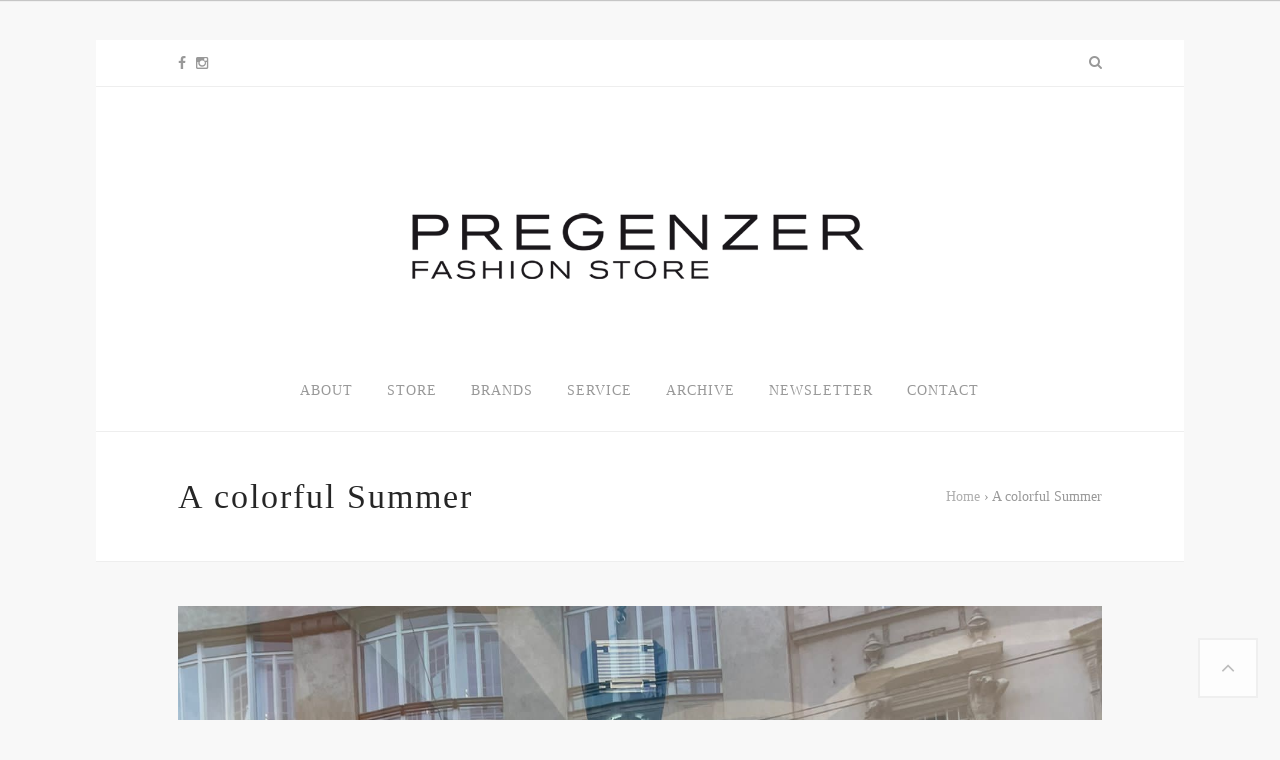

--- FILE ---
content_type: text/css
request_url: https://pregenzer.com/blog/wp-content/themes/loma/includes/css/layout.css
body_size: 19446
content:
html,body,div,span,applet,object,iframe,h1,h2,h3,h4,h5,h6,p,blockquote,pre,a,abbr,acronym,address,big,cite,code,del,dfn,em,img,ins,kbd,q,s,samp,small,strike,strong,sub,sup,tt,var,b,u,i,center,dl,dt,dd,ol,ul,li,fieldset,form,label,legend,table,caption,tbody,tfoot,thead,tr,th,td,article,aside,canvas,details,embed,figure,figcaption,footer,header,hgroup,menu,nav,output,ruby,section,summary,time,mark,audio,video{margin:0;padding:0;border:0;font-size:100%;font:inherit;vertical-align:baseline}article,aside,details,figcaption,figure,footer,header,hgroup,menu,nav,section{display:block}body{line-height:1}ol,ul{list-style:none}blockquote,q{quotes:none}blockquote:before,blockquote:after,q:before,q:after{content:'';content:none}table{border-collapse:collapse;border-spacing:0}body{font-family:"Crimson Text",sans-serif;font-size:14px;font-size:.875rem;font-weight:400;line-height:1.571;color:#999;-webkit-font-smoothing:subpixel-antialiased;-ms-font-smoothing:subpixel-antialiased;-ms-word-wrap:break-word;word-break:break-word;word-wrap:break-word}h1,h2,h3,h4,h5,h6{color:#0f0f0f;margin:1em 0 .5em;line-height:1.2;font-family:"Libre Baskerville",serif;text-rendering:optimizelegibility;font-weight:400}h1 a,h2 a,h3 a,h4 a,h5 a,h6 a{font-weight:inherit;color:#0f0f0f}h1{margin-top:0;font-size:2.441em}h2{font-size:1.953em}h3{font-size:1.563em}h4{font-size:1.25em}h5{font-size:1em}h6{font-size:.8em}.subheader{color:#777}p{margin:0 0 1.414em}p img{margin:0}p.lead{font-size:22px;line-height:27px;color:#999}em{font-style:italic}em.fa{font-style:normal}strong{font-weight:700}small{font-size:80%}blockquote,blockquote p{font-size:18px;line-height:27px;color:#999;font-style:normal}blockquote{margin:0;padding:2px 20px 0;border-left:1px solid #eee}blockquote cite{display:block;font-size:14px;color:#444}blockquote cite:before{content:"\2014 \0020"}blockquote cite a,blockquote cite a:visited{color:#444}hr{-moz-box-sizing:content-box;box-sizing:content-box;border:solid #eee;border-width:1px 0 0;clear:both;margin:10px 0 30px;height:0}code,kbd,pre,samp{font-family:monospace,serif;font-size:1em}sub,sup{font-size:75%;line-height:0;position:relative;vertical-align:baseline}sup{top:-.5em}sub{bottom:-.25em}mark{background:0 0}iframe{width:100%}a{-webkit-transition:all .3s ease-out;-moz-transition:all .3s ease-out;transition:all .3s ease-out;text-decoration:none;outline:0}a:visited{-webkit-transition:all .3s ease-out;-moz-transition:all .3s ease-out;transition:all .3s ease-out;text-decoration:none;outline:0}p a,p a:visited{line-height:inherit}ol,ul{margin-bottom:20px}ul{list-style:none}ol{list-style:decimal}ol,ul.circle,ul.disc,ul.square{margin-left:30px}ul.square{list-style:square}ul.circle{list-style:circle}ul.disc{list-style:disc}ol ol,ol ul,ul ol,ul ul{margin:4px 0 5px 30px}ol ol li,ol ul li,ul ol li,ul ul li{margin-bottom:6px}li{line-height:1.571;margin-bottom:12px}li p,ul.large li{line-height:1.571}img{max-width:100%;height:auto}.button,.widget a.button,a.button,button,input[type=button],input[type=reset],input[type=submit]{background:#bea983;border:1px solid #bea983;color:#fff;display:inline-block;font-size:1em;-webkit-font-smoothing:antialiased;text-decoration:none;cursor:pointer;margin-bottom:20px;line-height:normal;padding:11px 22px;font-family:"Crimson Text",serif;text-transform:uppercase;letter-spacing:.0575em;transition:all .3s ease-out 0s;-webkit-transition:all .3s ease-out 0s;-moz-transition:all .3s ease-out 0s;-webkit-appearance:none;outline:0}.button:hover,.widget a.button:hover,a.button:hover,button:hover,input[type=button]:hover,input[type=reset]:hover,input[type=submit]:hover{color:#fff;background:#ae9364;border-color:#ae9364}.button:active,.widget button:active,button:active,input[type=button]:active,input[type=reset]:active,input[type=submit]:active{border:1px solid #ae9364}.button.full-width,button.full-width,input[type=button].full-width,input[type=reset].full-width,input[type=submit].full-width{width:100%;padding-left:0!important;padding-right:0!important;text-align:center}button::-moz-focus-inner,input::-moz-focus-inner{border:0;padding:0}fieldset,form{margin-bottom:22px}input[type=date],input[type=email],input[type=number],input[type=password],input[type=search],input[type=tel],input[type=text],input[type=url],select,textarea{border:1px solid #eee;padding:11px 4px;outline:0;font:1em "Crimson Text",serif;color:#999;margin:0 0 20px;width:220px;border-radius:0;max-width:100%;background:#fff}select{padding:10px 4px}input[type=email]:focus,input[type=number]:focus,input[type=password]:focus,input[type=search]:focus,input[type=text]:focus,input[type=url]:focus,textarea:focus{border:1px solid #eee;color:#444;-moz-box-shadow:0 0 3px rgba(0,0,0,.2);-webkit-box-shadow:0 0 3px rgba(0,0,0,.2);box-shadow:0 0 3px rgba(0,0,0,.2)}input[type=number],input[type=search]{-webkit-appearance:textfield;-moz-appearance:textfield}input[type=search]::-webkit-search-cancel-button,input[type=search]::-webkit-search-decoration{-webkit-appearance:none}textarea{overflow:auto;vertical-align:top;min-height:60px}label,legend{border:0;padding:0;display:block;text-transform:capitalize;font-weight:400}input[type=checkbox],input[type=radio]{box-sizing:border-box;padding:0;display:inline}label span,legend span{font-weight:400;font-size:14px;color:#0f0f0f}select{width:220px;-webkit-appearance:none;-moz-appearance:none;appearance:none}.remove-bottom{margin-bottom:0!important}.half-bottom{margin-bottom:10px!important}.add-bottom{margin-bottom:20px!important}address{margin-bottom:22px}abbr,acronym{border-bottom:1px dotted #070707}big{font-size:larger}code{padding:2px 4px;color:#aaa;background-color:#f7f7f9;border:1px solid #e1e1e8;display:inline-block}pre{display:block;padding:9.5px;margin:0 0 20px;font-size:13px;line-height:20px;word-break:break-all;word-wrap:break-word;white-space:pre;white-space:pre-wrap;background-color:#f7f7f9;border:1px solid #ccc;border:1px solid rgba(225,225,238,.15)}cite,q,var{font-style:italic}.wp-caption-text{color:#888;font-size:12px;margin-bottom:6px}.wp-caption{margin:0 0 20px;max-width:100%;-webkit-border-radius:3px;-moz-border-radius:3px;border-radius:3px;border-image:initial;text-align:left}.df-main table{border-spacing:0;width:100%;border-collapse:separate;margin-bottom:1.5em}.df-main table td,.df-main table th{padding:.8em;text-align:left;vertical-align:top;white-space:nowrap}.df-main table td p:last-child,.df-main table th p:last-child{margin-bottom:0}.df-main table thead th{border-bottom:1px solid #ddd;padding:.8em;font-weight:700;vertical-align:middle}.df-main table tr td:last-child,.df-main table tr th:last-child{border-right:0}.df-main table tbody th{border-bottom:1px solid #ddd}.df-main table tbody td{border-bottom:1px solid #ddd}.df-main table tbody h2{font-size:1em;letter-spacing:normal;font-weight:400}.df-main table tbody h2 a{font-weight:400}.df-main table tbody tr:last-child td,.df-main table tbody tr:last-child th{border-bottom:1px solid #ddd}.df-main dt{font-weight:700}.df-main dd{margin-left:20px}.attachment img{width:100%}.df-category-content-post{color:#999}.hide{display:none}.alignleft{display:inline;float:left;margin:.4em 1.5em .4em 0}.alignright{display:inline;float:right;margin:.4em 0 .4em 1.5em}.aligncenter{clear:both;display:block;margin:.4em auto}.fr{float:right}.fl{float:left}*,:before,:after{-webkit-box-sizing:border-box;-moz-box-sizing:border-box;-ms-box-sizing:border-box;box-sizing:border-box}.df_container-fluid{max-width:1170px;width:100%;margin:0 auto;padding:0}.df_row-fluid{position:relative;width:auto;margin-left:-1.282051282051282%;margin-right:-1.282051282051282%;*zoom:1}.df_row-fluid:before,.df_row-fluid:after{display:table;content:""}.df_row-fluid:after{clear:both}.df_row-fluid [class*=df_span-]{display:block;width:100%;min-height:28px;-webkit-box-sizing:border-box;-moz-box-sizing:border-box;-ms-box-sizing:border-box;box-sizing:border-box;float:left;padding-left:1.282051282051282%;padding-right:1.282051282051282%}.df_row-fluid [class*=df_span-].right{float:right}.df_row-fluid [class*=df_span-].right:first-child{margin-left:1.282051282051282%}.df_row-fluid [class*=df_span-].right:last-child{margin-left:0}.df_row-fluid [class*=df_span-].hide{display:none}.full-width-content .df_row-fluid [class*=df_span-]{padding-left:0;padding-right:0}.df_row-fluid .df_span-xs-12{width:100%}.df_row-fluid .df_span-xs-11{width:91.66666666666666%}.df_row-fluid .df_span-xs-10{width:83.33333333333334%}.df_row-fluid .df_span-xs-9{width:75%}.df_row-fluid .df_span-xs-8{width:66.66666666666666%}.df_row-fluid .df_span-xs-7{width:58.333333333333336%}.df_row-fluid .df_span-xs-6{width:50%}.df_row-fluid .df_span-xs-5{width:41.66666666666667%}.df_row-fluid .df_span-xs-4{width:33.33333333333333%}.df_row-fluid .df_span-xs-3{width:25%}.df_row-fluid .df_span-xs-2{width:16.666666666666664%}.df_row-fluid .df_span-xs-1{width:8.333333333333332%}.df_row-fluid .df_span-xs-offset-12{margin-left:100%}.df_row-fluid .df_span-xs-offset-11{margin-left:91.66666666666666%}.df_row-fluid .df_span-xs-offset-10{margin-left:83.33333333333334%}.df_row-fluid .df_span-xs-offset-9{margin-left:75%}.df_row-fluid .df_span-xs-offset-8{margin-left:66.66666666666666%}.df_row-fluid .df_span-xs-offset-7{margin-left:58.333333333333336%}.df_row-fluid .df_span-xs-offset-6{margin-left:50%}.df_row-fluid .df_span-xs-offset-5{margin-left:41.66666666666667%}.df_row-fluid .df_span-xs-offset-4{margin-left:33.33333333333333%}.df_row-fluid .df_span-xs-offset-3{margin-left:25%}.df_row-fluid .df_span-xs-offset-2{margin-left:16.666666666666664%}.df_row-fluid .df_span-xs-offset-1{margin-left:8.333333333333332%}.full-width-content.df_row-fluid .df_span-xs-12{width:100%}.full-width-content.df_row-fluid .df_span-xs-11{width:91.66666666666666%}.full-width-content.df_row-fluid .df_span-xs-10{width:83.33333333333334%}.full-width-content.df_row-fluid .df_span-xs-9{width:75%}.full-width-content.df_row-fluid .df_span-xs-8{width:66.66666666666666%}.full-width-content.df_row-fluid .df_span-xs-7{width:58.333333333333336%}.full-width-content.df_row-fluid .df_span-xs-6{width:50%}.full-width-content.df_row-fluid .df_span-xs-5{width:41.66666666666667%}.full-width-content.df_row-fluid .df_span-xs-4{width:33.33333333333333%}.full-width-content.df_row-fluid .df_span-xs-3{width:25%}.full-width-content.df_row-fluid .df_span-xs-2{width:16.666666666666664%}.full-width-content.df_row-fluid .df_span-xs-1{width:8.333333333333332%}@media only screen and (min-width:768px){.df_row-fluid .df_span-sm-12{width:100%}.df_row-fluid .df_span-sm-11{width:91.66666666666666%}.df_row-fluid .df_span-sm-10{width:83.33333333333334%}.df_row-fluid .df_span-sm-9{width:75%}.df_row-fluid .df_span-sm-8{width:66.66666666666666%}.df_row-fluid .df_span-sm-7{width:58.333333333333336%}.df_row-fluid .df_span-sm-6{width:50%}.df_row-fluid .df_span-sm-5{width:41.66666666666667%}.df_row-fluid .df_span-sm-4{width:33.33333333333333%}.df_row-fluid .df_span-sm-3{width:25%}.df_row-fluid .df_span-sm-2{width:16.666666666666664%}.df_row-fluid .df_span-sm-1{width:8.333333333333332%}.df_row-fluid .df_span-sm-offset-12{margin-left:100%}.df_row-fluid .df_span-sm-offset-11{margin-left:91.66666666666666%}.df_row-fluid .df_span-sm-offset-10{margin-left:83.33333333333334%}.df_row-fluid .df_span-sm-offset-9{margin-left:75%}.df_row-fluid .df_span-sm-offset-8{margin-left:66.66666666666666%}.df_row-fluid .df_span-sm-offset-7{margin-left:58.333333333333336%}.df_row-fluid .df_span-sm-offset-6{margin-left:50%}.df_row-fluid .df_span-sm-offset-5{margin-left:41.66666666666667%}.df_row-fluid .df_span-sm-offset-4{margin-left:33.33333333333333%}.df_row-fluid .df_span-sm-offset-3{margin-left:25%}.df_row-fluid .df_span-sm-offset-2{margin-left:16.666666666666664%}.df_row-fluid .df_span-sm-offset-1{margin-left:8.333333333333332%}.full-width-content.df_row-fluid .df_span-sm-12{width:100%}.full-width-content.df_row-fluid .df_span-sm-11{width:91.66666666666666%}.full-width-content.df_row-fluid .df_span-sm-10{width:83.33333333333334%}.full-width-content.df_row-fluid .df_span-sm-9{width:75%}.full-width-content.df_row-fluid .df_span-sm-8{width:66.66666666666666%}.full-width-content.df_row-fluid .df_span-sm-7{width:58.333333333333336%}.full-width-content.df_row-fluid .df_span-sm-6{width:50%}.full-width-content.df_row-fluid .df_span-sm-5{width:41.66666666666667%}.full-width-content.df_row-fluid .df_span-sm-4{width:33.33333333333333%}.full-width-content.df_row-fluid .df_span-sm-3{width:25%}.full-width-content.df_row-fluid .df_span-sm-2{width:16.666666666666664%}.full-width-content.df_row-fluid .df_span-sm-1{width:8.333333333333332%}.df_row-fluid .df_span-col5{width:17.948%}}@media only screen and (min-width:992px){.df_row-fluid .df_span-md-12{width:100%}.df_row-fluid .df_span-md-11{width:91.66666666666666%}.df_row-fluid .df_span-md-10{width:83.33333333333334%}.df_row-fluid .df_span-md-9{width:75%}.df_row-fluid .df_span-md-8{width:66.66666666666666%}.df_row-fluid .df_span-md-7{width:58.333333333333336%}.df_row-fluid .df_span-md-6{width:50%}.df_row-fluid .df_span-md-5{width:41.66666666666667%}.df_row-fluid .df_span-md-4{width:33.33333333333333%}.df_row-fluid .df_span-md-3{width:25%}.df_row-fluid .df_span-md-2{width:16.666666666666664%}.df_row-fluid .df_span-md-1{width:8.333333333333332%}.df_row-fluid .df_span-md-offset-12{margin-left:100%}.df_row-fluid .df_span-md-offset-11{margin-left:91.66666666666666%}.df_row-fluid .df_span-md-offset-10{margin-left:83.33333333333334%}.df_row-fluid .df_span-md-offset-9{margin-left:75%}.df_row-fluid .df_span-md-offset-8{margin-left:66.66666666666666%}.df_row-fluid .df_span-md-offset-7{margin-left:58.333333333333336%}.df_row-fluid .df_span-md-offset-6{margin-left:50%}.df_row-fluid .df_span-md-offset-5{margin-left:41.66666666666667%}.df_row-fluid .df_span-md-offset-4{margin-left:33.33333333333333%}.df_row-fluid .df_span-md-offset-3{margin-left:25%}.df_row-fluid .df_span-md-offset-2{margin-left:16.666666666666664%}.df_row-fluid .df_span-md-offset-1{margin-left:8.333333333333332%}.full-width-content.df_row-fluid .df_span-md-12{width:100%}.full-width-content.df_row-fluid .df_span-md-11{width:91.66666666666666%}.full-width-content.df_row-fluid .df_span-md-10{width:83.33333333333334%}.full-width-content.df_row-fluid .df_span-md-9{width:75%}.full-width-content.df_row-fluid .df_span-md-8{width:66.66666666666666%}.full-width-content.df_row-fluid .df_span-md-7{width:58.333333333333336%}.full-width-content.df_row-fluid .df_span-md-6{width:50%}.full-width-content.df_row-fluid .df_span-md-5{width:41.66666666666667%}.full-width-content.df_row-fluid .df_span-md-4{width:33.33333333333333%}.full-width-content.df_row-fluid .df_span-md-3{width:25%}.full-width-content.df_row-fluid .df_span-md-2{width:16.666666666666664%}.full-width-content.df_row-fluid .df_span-md-1{width:8.333333333333332%}.df_row-fluid .df_span-col5{width:17.948%}}@media only screen and (min-width:1200px){.df_row-fluid .df_span-lg-12{width:100%}.df_row-fluid .df_span-lg-11{width:91.66666666666666%}.df_row-fluid .df_span-lg-10{width:83.33333333333334%}.df_row-fluid .df_span-lg-9{width:75%}.df_row-fluid .df_span-lg-8{width:66.66666666666666%}.df_row-fluid .df_span-lg-7{width:58.333333333333336%}.df_row-fluid .df_span-lg-6{width:50%}.df_row-fluid .df_span-lg-5{width:41.66666666666667%}.df_row-fluid .df_span-lg-4{width:33.33333333333333%}.df_row-fluid .df_span-lg-3{width:25%}.df_row-fluid .df_span-lg-2{width:16.666666666666664%}.df_row-fluid .df_span-lg-1{width:8.333333333333332%}.df_row-fluid .df_span-lg-offset-12{margin-left:100%}.df_row-fluid .df_span-lg-offset-11{margin-left:91.66666666666666%}.df_row-fluid .df_span-lg-offset-10{margin-left:83.33333333333334%}.df_row-fluid .df_span-lg-offset-9{margin-left:75%}.df_row-fluid .df_span-lg-offset-8{margin-left:66.66666666666666%}.df_row-fluid .df_span-lg-offset-7{margin-left:58.333333333333336%}.df_row-fluid .df_span-lg-offset-6{margin-left:50%}.df_row-fluid .df_span-lg-offset-5{margin-left:41.66666666666667%}.df_row-fluid .df_span-lg-offset-4{margin-left:33.33333333333333%}.df_row-fluid .df_span-lg-offset-3{margin-left:25%}.df_row-fluid .df_span-lg-offset-2{margin-left:16.666666666666664%}.df_row-fluid .df_span-lg-offset-1{margin-left:8.333333333333332%}.full-width-content.df_row-fluid .df_span-lg-12{width:100%}.full-width-content.df_row-fluid .df_span-lg-11{width:91.66666666666666%}.full-width-content.df_row-fluid .df_span-lg-10{width:83.33333333333334%}.full-width-content.df_row-fluid .df_span-lg-9{width:75%}.full-width-content.df_row-fluid .df_span-lg-8{width:66.66666666666666%}.full-width-content.df_row-fluid .df_span-lg-7{width:58.333333333333336%}.full-width-content.df_row-fluid .df_span-lg-6{width:50%}.full-width-content.df_row-fluid .df_span-lg-5{width:41.66666666666667%}.full-width-content.df_row-fluid .df_span-lg-4{width:33.33333333333333%}.full-width-content.df_row-fluid .df_span-lg-3{width:25%}.full-width-content.df_row-fluid .df_span-lg-2{width:16.666666666666664%}.full-width-content.df_row-fluid .df_span-lg-1{width:8.333333333333332%}.df_row-fluid .df_span-col5{width:17.948%}}.df_row-fluid .wpb_content_element{margin-bottom:22px}.visible-sm,.visible-tl,.visible-dt{display:none}@media screen and (max-width:768px){.hidden-sm{display:none!important}.visible-sm{display:block!important}}@media only screen and (min-device-width:768px) and (max-device-width:992px){.hidden-tl{display:none!important}.visible-tl{display:block!important}}@media only screen and (min-width:1200px){.hidden-dt{display:none!important}.visible-dt{display:block!important}}@media only screen and (min-device-width:320px) and (max-device-width:480px){.no-smartphone{display:none!important}}@media only screen and (min-device-width:768px) and (max-device-width:1024px){.no-ipad{display:none!important}}@media only screen and (-webkit-min-device-pixel-ratio:1.5),only screen and (min-device-pixel-ratio:1.5){.no-iphone{display:none!important}}.clear{clear:both;display:block;overflow:hidden;visibility:hidden;width:0;height:0}.clearfix{*zoom:1}.clearfix:after{clear:both}.clearfix:before,.clearfix:after{display:table;line-height:0;content:""}.col-full{*zoom:1}.col-full:after{content:".";display:block;height:0;clear:both;visibility:hidden}.col-full:before,.col-full:after{content:"\0020";display:block;height:0;overflow:hidden}.sticky .sticky_featured{position:absolute;cursor:default;z-index:9}.sticky.format-quote.df-standard-image-big-skny .df-post-quote{padding:80px 40px 40px}.sticky.format-status .sticky_featured{border-top-left-radius:5px}.blog .entry-header{text-align:center}.entry-content ul,.entry-summary ul{list-style:disc;margin-left:30px}.bypostauthor{background:0 0}.main-navigation{display:block;position:relative}.main-navigation ul{list-style:none;margin:0;padding-left:0}.main-navigation li{position:relative;display:inline-block;margin-bottom:0}.main-navigation a{display:block;text-decoration:none;padding:11px 15px;letter-spacing:1px;color:#777;font-size:13px}.main-navigation li.menu-item-has-children>a:after{content:'\f107';font-family:fontAwesome;right:10px;position:absolute}.df-topbar .main-navigation li.menu-item-has-children>a:after,.main-navigation .df-navi>li.menu-item-has-children>a:after{right:0}.main-navigation ul ul{box-shadow:0 1px 1px rgba(0,0,0,.2);display:none;float:left;position:absolute;z-index:99999;text-align:left}.main-navigation ul ul ul{left:100%;top:0}.main-navigation ul ul a{width:auto;font-size:13px;padding:11px 30px;min-width:180px;text-align:left}.main-navigation ul li:hover>ul{display:block}.main-navigation .sub-menu{background-color:#fff}.df-navibar-fixed-left-active .main-navigation ul ul a span,.df-navibar-fixed-right-active .main-navigation ul ul a span{margin-left:22px}.df-navibar-fixed-left-active .main-navigation ul ul{left:100%;top:0}.df-navibar-fixed-left-active .df-sitename{margin-bottom:40px}.df-navibar-fixed-left-active .main-navigation li.menu-item-has-children>a:after{content:'\f105';font-family:fontAwesome;right:10px;position:absolute}.df-navibar-fixed-right-active .main-navigation ul ul{right:100%;top:0;left:auto}.df-navibar-fixed-right-active .df-sitename{margin-bottom:40px}.df-navibar-fixed-right-active .main-navigation li.menu-item-has-children>a:after{content:'\f104';font-family:fontAwesome;left:10px;right:auto;position:absolute}.df-navibar-fixed-right-active .main-navigation .df-navi>li.menu-item-has-children>a:after{left:5px}body.df-navibar-fixed-left-active{padding-left:300px}body.df-navibar-fixed-right-active{padding-right:300px}.df-navibar-fixed-left-active .df-topbar,.df-navibar-fixed-right-active .df-topbar{z-index:1029}.header-widgets{z-index:1030}.df-float-menu{display:block}.df-navibar-fixed-right-active .df-float-menu,.df-navibar-fixed-left-active .df-float-menu{display:none}.df-float-menu .mini-cart .cart-contents+ul ul.cart_list li{width:100%}.df-float-menu .mini-cart{margin:0 0 0 5px}.df-float-menu{position:fixed;top:0;left:0;width:100%;box-shadow:0 1px 1px rgba(0,0,0,.2);z-index:999;height:auto;-webkit-transform:translateY(-100%);-moz-transform:translateY(-100%);transform:translateY(-100%);-webkit-transition:all .4s;-moz-transition:all .4s;transition:all .4s}.df-float-menu-hide{height:auto;-webkit-transform:translateY(-100%);-moz-transform:translateY(-100%);transform:translateY(-100%)}.df-float-menu-show{height:auto;-webkit-transform:translateY(0%);-moz-transform:translateY(0%);transform:translateY(0%)}.df-float-menu-show-admin{height:auto;-webkit-transform:translateY(30px);-moz-transform:translateY(30px);transform:translateY(30px)}.df-float-menu .df-navibar-inner{display:table;vertical-align:middle;height:100%;height:88px;min-height:initial}.df-float-menu .df-navibar-inner .site-branding img{height:60px;width:auto!important}.df-float-menu .site-branding{display:table-cell!important;vertical-align:middle}.df-float-menu .main-navigation{display:table-cell!important;text-align:right;padding-right:20px;vertical-align:middle}.df-float-menu .df-top-navigation{text-align:center;display:table-cell!important;vertical-align:middle;width:70px}.df-float-menu .df-top-navigation ul{margin-bottom:0}.df-float-menu .df-top-navigation li{display:inline-block;margin-bottom:0;vertical-align:middle}.df-navibar.df-menu-transparent{text-align:center;position:absolute;width:100%;background:transparent!important;z-index:999}@media only screen and (max-height:900px){.df-navibar-fixed-left-active .df-sitename,.df-navibar-fixed-right-active .df-sitename{padding-top:200px}}@media only screen and (max-width:959px){body .df-navibar.df-navibar-right .df-sitename,body .df-navibar.df-navibar-classic-right .df-sitename{float:left}.df-float-menu .df-top-navigation,.site-module,.df-float-menu #site-navigation{display:none!important}body .df-sitename{padding-top:initial!important}body .df-sitename.img{line-height:0;text-align:left;position:relative}body .df-sitename.text{text-align:left;position:relative;top:50%}.df-navibar-fixed-left-active .df-sitename,.df-navibar-fixed-right-active .df-sitename{margin:0}}@media only screen and (min-width:960px){.main-navigation .df-mega-menu{position:static}.df-float-menu .df-mega-menu .df_row-fluid [class*=df_span-],.df-mega-menu .df_row-fluid [class*=df_span-]{padding-left:0;padding-right:0}.main-navigation .menu-subtitle{display:block;font-size:.8em;text-transform:none}body .main-navigation .df-mega-menu a:after{position:relative;right:-5px!important}.main-navigation .df-mega-menu .new-row{clear:left}.main-navigation .df-mega-menu>.sub-nav>li a:after{display:none}.main-navigation .df-mega-menu .df-mega-parent .sub-nav{display:block!important;position:relative;left:0;box-shadow:none;float:none}.main-navigation .df-mega-menu a{min-width:inherit}.main-navigation .df-mega-menu .df-mega-parent .menu-item{width:100%}.main-navigation .mega-full-width>.sub-nav{width:100%;left:0!important}.main-navigation .mega-full-width .df-mega-parent{left:0}.main-navigation .mega-auto-width.mega-column-2>.sub-nav{width:40%}.main-navigation .mega-auto-width.mega-column-3>.sub-nav{width:60%}.main-navigation .mega-auto-width.mega-column-4>.sub-nav{width:80%}.main-navigation .mega-auto-width.mega-column-5>.sub-nav{width:100%;left:0}.df-navibar-fixed-left .main-navigation .df-mega-menu>.sub-nav{left:100%;right:auto!important}.df-navibar-fixed-right .main-navigation .df-mega-menu>.sub-nav{right:100%;left:auto!important}body .df-navibar-fixed-right .main-navigation li.menu-item-has-children.df-mega-menu>a:before{content:'\f104';font-family:fontAwesome;left:5px;position:absolute}body .df-navibar-fixed-right .main-navigation li.menu-item-has-children.df-mega-menu>a:after{content:''}body .df-navibar-fixed-left .main-navigation .df-mega-menu a:after{right:10px!important}.df-navibar-fixed-left .main-navigation .df-mega-menu,.df-navibar-fixed-right .main-navigation .df-mega-menu{position:relative}.df-navibar-fixed-left .main-navigation .df-mega-menu>.sub-nav,.df-navibar-fixed-right .main-navigation .df-mega-menu>.sub-nav{min-width:500px}.has-mega-menu .df-float-menu .df-navibar-inner{position:relative}.has-mega-menu .df-float-menu .main-navigation{position:static}.has-mega-menu .df-navibar.df-navibar-left .df-navi,.has-mega-menu .df-navibar.df-navibar-right .df-navi{position:static}.main-navigation .df-mega-menu>a>.mega-icon img{display:none}.main-navigation .df-mega-menu-img>ul{background-position:right bottom;background-repeat:no-repeat;background-size:auto;background-attachment:scroll}.main-navigation .hide-mega-title>a span:not(.mega-icon){display:none}.main-navigation .mega-text-align-center .sub-nav a{text-align:center}.main-navigation .mega-text-align-right .sub-nav a{text-align:right}.main-navigation i.fa{padding-right:5px}.main-navigation .df-mega-menu>.sub-nav>li.has-children:not(.new-column)>a{font-weight:700}}.df-mobile-menu-button,.df-mobile-menu-container,.mobile-menu-container,.mobile-top-search{display:none}#wrapper{-webkit-transition:all .4s ease-in-out;-moz-transition:all .4s ease-in-out;-o-transition:all .4s ease-in-out;transition:all .4s ease-in-out}@media only screen and (max-width:959px){div .header-widgets{position:absolute;margin-top:50px}.df-boxed-layout-active div .header-widgets{position:absolute;margin-top:50px;width:90%;left:5%}.df-frame-boxed-layout-active div .header-widgets{position:absolute;margin-top:115px;width:90%;left:5%}.header-widgets .widget,.header-widgets .widget h3,.header-widgets .widget ul,.header-widgets .widget li,.header-widgets .widget form{margin:1.5em 0}.mobile-menu-container{display:table-cell;width:40%;vertical-align:middle;text-align:right}.df-navibar-inner.df_container-fluid{width:100%!important;padding:10px 20px}#main-nav,.df-topbar,.df-float-menu .main-navigation{display:none!important}.df-navibar-inner{display:table;min-height:60px!important}.df-float-menu .df-navibar-inner{max-height:60px!important}.site-branding{padding-top:initial;display:table-cell;vertical-align:middle;width:60%}.site-branding img{height:60px;width:auto!important}.animate-right-to-left{-webkit-transform:translateX(-40%);-moz-transform:translateX(-40%);-o-transform:translateX(-40%);-ms-transform:translateX(-40%);transform:translateX(-40%)}.jp-container-mobile-menu:focus,.jspPane:focus,.jspContainer:focus,.jp-container-search:focus{outline:0}.df-navi .btnshow{right:0;top:0;padding-top:11px;width:40px;height:40px;position:absolute;text-align:center}.top-navigation .btnshow{right:0;top:-9px;width:40px;height:40px;position:absolute;text-align:center}.df-navi span.btnshow:after,.top-navigation span.btnshow:after{font-family:fontAwesome;content:"\f107";font-weight:400;background:0 0;font-size:13px;padding:2px 5px;vertical-align:3px}.df-navi span.onacc,.top-navigation span.onacc{-webkit-transform:rotateX(180deg);-moz-transform:rotateX(180deg);-o-transform:rotateX(180deg);transform:rotateX(180deg)}.df-navi span.onacc:after{position:relative}.top-navigation span.onacc:after{top:22px;position:relative}.mobile-menu-active .df-float-menu,.float_noactive .df-float-menu{-webkit-transform:translateY(-100%);-moz-transform:translateY(-100%);transform:translateY(-100%)}.mobile-top-search{display:inline-block;padding-top:initial;vertical-align:middle;line-height:0;padding:20px 0}.mobile-top-search i{font-size:32px}.df-mobile-menu-wrapper{display:inline-block;padding:20px 0 20px 20px}.df-mobile-menu-button-container{display:inline-block;padding-top:initial;vertical-align:middle;text-align:right;cursor:pointer}.mobile-menu-button:before,.mobile-menu-button:after{content:" "}.mobile-menu-button:before{top:-12px;position:relative}.mobile-menu-button:after{margin-top:10px}.mobile-menu-button{margin:0 auto}.mobile-menu-button:before,.mobile-menu-button:after,.mobile-menu-button{width:30px;height:2px;display:block}.df-mobile-menu-button-close{display:none;padding-top:initial;vertical-align:middle;text-align:right;cursor:pointer}.df-mobile-menu-button-close:before{display:block;content:'\e018';font-family:dficon;font-size:32px}.mobile-menu-active .df-mobile-menu-button-close{display:inline-block;padding:12.5px 0}.mobile-menu-active .df-mobile-menu-button-container{display:none}.df-mobile-menu-container{display:none;position:fixed;top:0;z-index:-1;width:40%;height:150%;padding-top:22px}.df-mobile-menu-container.menu-container-active{z-index:1}.df-mobile-menu-container .df-mobile-menu li{margin-bottom:0;position:relative}.df-mobile-right{right:0}.df-mobile-right .df-mobile-menu .sub-menu{margin:0 0 0 22px}.df-mobile-right .df-mobile-menu a{padding:11px 22px;display:block;text-align:left}.df-mobile-right .social-mobile-menu{text-align:center;padding:22px 22px 0}.df-mobile-right .social-mobile-menu a{padding:0 12px 12px;font-size:17px;display:inline-block;color:#d8d8d8}.df-mobile-dark{background-color:#080808}.df-mobile-dark .df-mobile-menu{border-bottom:1px solid #444}.df-mobile-dark .df-navi{margin-bottom:0}.df-mobile-dark .sub-menu{display:none}.df-mobile-dark .jp-container-mobile-menu .jspVerticalBar,.df-mobile-dark .jp-container-mobile-menu .jspTrack,.df-mobile-dark .jp-container-mobile-menu .jspDrag{background:#080808;display:none}.df-mobile-white{background-color:#fff}.df-mobile-white .df-mobile-menu{border-bottom:1px solid #eee}.df-mobile-white .df-navi{margin-bottom:0}.df-mobile-white .sub-menu{display:none}.df-mobile-white .jp-container-mobile-menu .jspVerticalBar,.df-mobile-white .jp-container-mobile-menu .jspTrack,.df-mobile-white .jp-container-mobile-menu .jspDrag{background:#fff;display:none}.jp-container-mobile-menu .jspPane{margin-left:0!important;width:100%!important}}@media only screen and (max-width:480px){.df-mobile-menu-container{width:80%}.animate-left-to-right{-webkit-transform:translateX(80%);-moz-transform:translateX(80%);-o-transform:translateX(80%);-ms-transform:translateX(80%);transform:translateX(80%)}.animate-right-to-left{-webkit-transform:translateX(-80%);-moz-transform:translateX(-80%);-o-transform:translateX(-80%);-ms-transform:translateX(-80%);transform:translateX(-80%)}}.editor-pick_container .owl-stage-outer .editor-pick_content .post{margin-bottom:0;padding-bottom:0}#editor-pick_slider .owl-item .editor-pick_content .blog-item-description .related-title{margin:10px auto;text-align:center}.editor-pick_container .blog-item-description{position:absolute;bottom:0;width:100%;background-color:rgba(0,0,0,.65);padding:20px}.editor-pick_container .owl-item .editor-pick_content h4 a{color:#fff}.editor-pick_container .owl-item .editor-pick_content h4 a:hover{color:#ae9364}@media only screen and (max-width:769px){.editor-pick_container .owl-theme .owl-controls .owl-nav .owl-prev{left:0}.editor-pick_container .owl-theme .owl-controls .owl-nav .owl-next{right:0}.editor-pick_container .owl-dots{text-align:center;margin-top:11px;margin-bottom:22px}.editor-pick_container .owl-theme .owl-dots .owl-dot{display:inline-block;zoom:1}.editor-pick_container .owl-theme .owl-dots .owl-dot span{width:8px;height:8px;margin:5px;background:#d6d6d6;display:block;-webkit-backface-visibility:visible;-webkit-transition:opacity 200ms ease;-moz-transition:opacity 200ms ease;-ms-transition:opacity 200ms ease;-o-transition:opacity 200ms ease;transition:opacity 200ms ease;-webkit-border-radius:30px;-moz-border-radius:30px;border-radius:30px}.editor-pick_container .owl-theme .owl-dots .owl-dot.active span,.editor-pick_container .owl-theme .owl-dots .owl-dot:hover span{background:#888}}.editor-pick-cat{text-align:center;margin:0}.editor-pick-cat a{color:#fff}.single-share-blog ul .custom_print{font-size:1em;margin:0 -5px 0 0;display:inline-block;border-right:1px solid #eee;padding-right:20px}.single .my-paginated-posts ul{margin-left:0}.single .my-paginated-posts li{float:left;padding:0 22px;margin-bottom:0;border-left:1px solid #eee;list-style:none}.single .my-paginated-posts li:nth-child(4n+4){border-left:1px solid #eee}.single .my-paginated-posts li:nth-child(1){padding:0;border-left:0}.single .my-paginated-posts li:nth-child(2){border-left:0}.single .my-paginated-posts a{float:left;border-left:1px solid #eee}.single .my-paginated-posts a:nth-child(2){border-left:0}.single .my-paginated-posts a li{padding:0 22px!important}.navigation .nav-links .nav-next.alignright{display:inline-block;text-align:right;width:45%;margin-bottom:22px}@media only screen and (max-width:959px){.navigation .nav-links .nav-next.alignright{width:25%}}.navigation .nav-links .nav-previous.alignleft{display:inline-block;text-align:left;width:45%;margin-bottom:22px}@media only screen and (max-width:959px){.navigation .nav-links .nav-previous.alignleft{width:25%}}.navigation .nav-links a{color:#999}.navigation .nav-links a:hover{color:#ae9364}.navigation .nav-links i{font-size:14px;position:relative;top:2px}.navigation .nav-links .nav-previous i{margin-right:5px}.navigation .nav-links .nav-next i{margin-left:5px}.df-pagination-number ul.page-numbers{display:table;margin:0 auto}.df-pagination-number ul.page-numbers li{text-align:center;display:table-cell;font-weight:400;line-height:1.2;font-size:1em;position:relative}@media only screen and (max-width:959px){.df-pagination-number ul.page-numbers li{display:block;float:left}}.df-pagination-number ul.page-numbers li a,.df-pagination-number ul.page-numbers li span{padding-right:22px;padding-left:22px;color:#999;border-right:1px solid #eee}.df-pagination-number ul.page-numbers li a.next{border-right:0}.df-pagination-number ul.page-numbers li a.next,.df-pagination-number ul.page-numbers li a.prev{position:relative;top:2px}.df-pagination-number ul.page-numbers li a:hover,.df-pagination-number ul.page-numbers li span.current{color:#ae9364}.df-pagination-number ul.page-numbers li:last-child span.current{border-right:0}#infscr-loading div{font:400 1em/1.2 "Crimson Text";position:absolute;left:0;margin-left:-85px;width:200px;top:55px}.df-standard-image-left #infscr-loading p,.df-standard-image-right #infscr-loading p,.df-standard-image-top #infscr-loading p{font:400 1em/1.2 "Crimson Text";position:absolute;top:47px;margin-left:-83px;width:200px}#infscr-loading{clear:both;display:block;text-align:center;height:32px;width:32px;bottom:14px;left:50%;margin-left:-16px;position:relative;background-image:url(../images/loader.png);-webkit-animation:play 1.5s steps(22) infinite;-moz-animation:play 1.5s steps(22) infinite;-ms-animation:play 1.5s steps(22) infinite;-o-animation:play 1.5s steps(22) infinite;animation:play 1.5s steps(22) infinite}@-webkit-keyframes play{from{background-position:0}to{background-position:-704px}}@-moz-keyframes play{from{background-position:0}to{background-position:-704px}}@-ms-keyframes play{from{background-position:0}to{background-position:-704px}}@-o-keyframes play{from{background-position:0}to{background-position:-704px}}@keyframes play{from{background-position:0}to{background-position:-704px}}.df_grid_fit #infscr-loading{position:absolute;bottom:-10px;margin-left:-15px;left:50%}.df_grid_masonry #infscr-loading{position:absolute;bottom:-10px;margin-left:-15px;left:50%}#infscr-loading img{margin-bottom:22px;width:40px;position:absolute;left:50%;display:none;margin-left:-24px}.df-standard-image-left #infscr-loading img,.df-standard-image-right #infscr-loading img,.df-standard-image-top #infscr-loading img{margin-bottom:22px;width:40px;position:absolute;left:48%;top:-30px}.df-infi-scr{display:none}.df-infi-scr-btn{display:block!important;width:100%;margin-bottom:44px}.blog .df-infi-scr-btn .nav-next{margin-top:30px}.df-infi-scr-btn .nav-next{margin-top:20px;text-align:center}.df-infi-scr-btn .nav-next a{background:#bea983;border:1px solid #bea983;color:#fff;display:inline-block;font-size:1em;-webkit-font-smoothing:antialiased;text-decoration:none;cursor:pointer;margin-bottom:20px;line-height:normal;padding:11px 22px;font-family:"Crimson Text",serif;text-transform:uppercase}.df-infi-scr-btn .nav-next a:hover{color:#fff;background:#ae9364;border-color:#ae9364;transition:all .3s ease-out 0s;-webkit-transition:all .3s ease-out 0s;-moz-transition:all .3s ease-out 0s}.df-infi-scrl-count{font-style:italic;text-transform:capitalize}.df-topbar{position:relative;min-height:44px;padding:3px 0;z-index:1031}.df-topbar:after{content:"\0020";display:block;height:0;overflow:hidden;clear:both}.df-topbar-left{display:table;height:100%;margin-top:9px}.df-topbar .df-social{display:table-cell;vertical-align:middle}.df-topbar .info-description{display:table-cell;vertical-align:middle;padding:0 15px;font-size:12px;font-weight:400;line-height:1;letter-spacing:.5px}.df-topbar-right{margin-bottom:0;line-height:40px}.df-topbar-right>li{display:inline-block;margin-bottom:0;margin-left:20px;height:100%;text-transform:uppercase}.df-topbar-right>li ul{margin:0}.df-navibar-fixed-right-active .df-topbar-right .main-navigation li.menu-item-has-children>a:after,.df-navibar-fixed-left-active .df-topbar-right .main-navigation li.menu-item-has-children>a:after{content:'\f107';font-family:fontAwesome;right:0;position:absolute;left:auto}.df-navibar-fixed-left-active .df-topbar-right .main-navigation ul ul{left:auto;top:auto}.df-navibar-fixed-right-active .df-topbar-right .main-navigation ul ul{right:auto;top:auto;left:auto}body .df-topbar .top-navigation a{padding:11px 15px}.universe-search:after{clear:both}.universe-search .universe-search-close.ico-iphone:after,.universe-search .universe-search-close:before{font-family:dficon;content:"\e018";font-size:32px}.js .universe-search{display:none}.universe-search{position:fixed;height:100%;left:0;top:0;width:100%;display:none;z-index:999999;border-top:1px solid #ddd;zoom:1;background:rgba(255,255,255,.98);-webkit-box-shadow:0 9px 50px rgba(129,129,129,.29);-moz-box-shadow:0 9px 50px rgba(129,129,129,.29);-ms-box-shadow:0 9px 50px rgba(129,129,129,.29);-o-box-shadow:0 9px 50px rgba(129,129,129,.29);box-shadow:0 9px 50px rgba(129,129,129,.29)}.universe-search .universe-search-close{position:absolute;top:34px;right:40px;cursor:pointer;z-index:10000;font-size:14px;padding:0 4px}.universe-search .universe-search-form{margin-top:10%}.universe-search .universe-search-form .universe-search-input{display:inline-block;padding:8px 0;position:relative;width:100%;background:#fff;z-index:10;font-size:2.441em;border:0;border-bottom:1px solid #eee;vertical-align:middle;outline:0;box-shadow:none;-moz-box-shadow:none;-webkit-box-shadow:none;margin-bottom:0;font-family:"Libre Baskerville"}.universe-search .universe-search-form .universe-search-input:focus{box-shadow:none;-moz-box-shadow:none;-webkit-box-shadow:none;color:#0f0f0f}.universe-search .universe-search-results{clear:both;padding:15px 0 20px;position:relative}.universe-search .jp-container-search{margin-top:44px}.universe-search .universe-search-results:focus,.jspPane:focus,.jspContainer:focus,.jp-container-search:focus{outline:0}.universe-search #result-not-found{padding-bottom:28px}.universe-search .df-search-image{line-height:0;border:0;padding:0;margin:0 20px 0 0;width:80px;display:inline-block}.universe-search .df-search-content{display:inline-block;vertical-align:top}.universe-search .df-search-content p{margin:0}.universe-search .df-search-content h4{margin:13px 0 10px}.universe-search .ajax-search-result{margin-bottom:20px}.ajax-search-select-text{display:table;width:100%;margin-top:44px}.ajax-search-select-text .ajax-search-show{width:50%;display:table-cell}.ajax-search-select-text .ajax-search-select{width:50%;text-align:right;display:table-cell}.ajax-search-select-text .ajax-search-select .container-select-box{width:28%;margin-left:3%;margin-bottom:0;display:inline-block}.container-select-box{position:relative}.container-select-box select{margin-bottom:0}.container-select-box:before{content:"\f0d7";font-family:fontAwesome;position:absolute;font-size:14px;background:#FFF;width:33px;right:1px;top:0;height:100%;text-align:center;line-height:43px;border:1px solid #eee;border-right:0;border-left:0;color:#a0a0a0}.ajax-search-show span{font-weight:700}.ajax-search-show span:first-child:before{content:""}.ajax-search-show span:before{content:"\e00f";font-size:7px}.universe-search .mobile-ajax-category{display:none}.universe-search .mobile-ajax-category:before{font-family:dficon;content:"\e050";font-size:20px;position:absolute;right:0;top:-5px}.universe-search .ajax-category-active.mobile-ajax-category:before{content:"\e00f";font-family:dficon}@media only screen and (max-width:959px){.universe-search .df_container-fluid{width:90%}.ajax-search-select-text,.ajax-search-select-text .ajax-search-show,.ajax-search-select-text .ajax-search-select,.ajax-search-select-text .ajax-search-select .container-select-box,.ajax-search-select-text .ajax-search-select .container-select-box select{width:100%;display:block;vertical-align:top;text-align:center;margin:0;margin-bottom:11px}.ajax-search-select-text .ajax-search-show{margin-bottom:22px}.universe-search .df-search-image{float:left}.universe-search .df-search-content{display:table-cell}.ajax-search-select-text{margin-top:11px;display:none}.universe-search .mobile-ajax-category{display:block;margin-top:11px;text-align:center;position:relative}.universe-search .jp-container-search{margin-top:11px}.universe-search .universe-search-close{right:28px}}.ajax_loader{position:fixed;top:0;left:0;width:100%;height:100%;z-index:99999;-webkit-transition:all .3s ease-out;-moz-transition:all .3s ease-out;transition:all .3s ease-out}.ajax_loader_1{position:relative;display:inline-block;top:50%;left:50%}.ajax_loader_2{margin:-50% 0 0 -50%}.one-page-landing.df-navibar-fixed-left-active .ajax_loader,.one-page-landing.df-navibar-fixed-right-active .ajax_loader{margin-left:0!important}.ajax_loader .pulse{width:32px;height:32px;margin:-16px 0 0 -16px;background-color:#303030;-webkit-border-radius:16px;-moz-border-radius:16px;-ms-border-radius:16px;-o-border-radius:16px;border-radius:16px;-webkit-animation:scaleout 1s infinite ease-in-out;animation:scaleout 1s infinite ease-in-out}@-webkit-keyframes scaleout{0%{-webkit-transform:scale(0)}100%{-webkit-transform:scale(1);opacity:0}}@-moz-keyframes scaleout{0%{-moz-transform:scale(0)}100%{-moz-transform:scale(1);opacity:0}}@-ms-keyframes scaleout{0%{-ms-transform:scale(0)}100%{-ms-transform:scale(1);opacity:0}}@-o-keyframes scaleout{0%{-o-transform:scale(0)}100%{-o-transform:scale(1);opacity:0}}@keyframes scaleout{0%{transform:scale(0);-webkit-transform:scale(0)}100%{transform:scale(1);-webkit-transform:scale(1);opacity:0}}.ajax_loader .double_pulse{width:40px;height:40px;margin:-20px 0 0 -20px;position:relative}.ajax_loader .double_pulse .double-bounce1,.ajax_loader .double_pulse .double-bounce2{width:100%;height:100%;border-radius:50%;background-color:#303030;opacity:.6;position:absolute;top:0;left:0;-webkit-animation:bounce 2s infinite ease-in-out;animation:bounce 2s infinite ease-in-out}.ajax_loader .double_pulse .double-bounce2{-webkit-animation-delay:-1s;animation-delay:-1s}@-webkit-keyframes bounce{0%,100%{-webkit-transform:scale(0)}50%{-webkit-transform:scale(1)}}@keyframes bounce{0%,100%{transform:scale(0);-webkit-transform:scale(0)}50%{transform:scale(1);-webkit-transform:scale(1)}}.ajax_loader .cube{width:60px;height:60px;margin:-30px 0 0 -30px;background-color:#303030;-webkit-animation:rotateplane 1.2s infinite ease-in-out;animation:rotateplane 1.2s infinite ease-in-out}@-webkit-keyframes rotateplane{0%{-webkit-transform:perspective(120px)}50%{-webkit-transform:perspective(120px) rotateY(180deg)}100%{-webkit-transform:perspective(120px) rotateY(180deg) rotateX(180deg)}}@keyframes rotateplane{0%{transform:perspective(120px) rotateX(0deg) rotateY(0deg);-webkit-transform:perspective(120px) rotateX(0deg) rotateY(0deg)}50%{transform:perspective(120px) rotateX(-180.1deg) rotateY(0deg);-webkit-transform:perspective(120px) rotateX(-180.1deg) rotateY(0deg)}100%{transform:perspective(120px) rotateX(-180deg) rotateY(-179.9deg);-webkit-transform:perspective(120px) rotateX(-180deg) rotateY(-179.9deg)}}.ajax_loader .rotating_cubes{width:32px;height:32px;margin:-16px 0 0 -16px;position:relative}.ajax_loader .rotating_cubes .cube1,.ajax_loader .rotating_cubes .cube2{background-color:#303030;width:10px;height:10px;position:absolute;top:0;left:0;-webkit-animation:cubemove 1.8s infinite ease-in-out;animation:cubemove 1.8s infinite ease-in-out}.ajax_loader .rotating_cubes .cube2{-webkit-animation-delay:-.9s;animation-delay:-.9s}@-webkit-keyframes cubemove{25%{-webkit-transform:translateX(42px) rotate(-90deg) scale(0.5)}50%{-webkit-transform:translateX(42px) translateY(42px) rotate(-180deg)}75%{-webkit-transform:translateX(0px) translateY(42px) rotate(-270deg) scale(0.5)}100%{-webkit-transform:rotate(-360deg)}}@keyframes cubemove{25%{transform:translateX(42px) rotate(-90deg) scale(0.5);-webkit-transform:translateX(42px) rotate(-90deg) scale(0.5)}50%{transform:translateX(42px) translateY(42px) rotate(-179deg);-webkit-transform:translateX(42px) translateY(42px) rotate(-179deg)}50.1%{transform:translateX(42px) translateY(42px) rotate(-180deg);-webkit-transform:translateX(42px) translateY(42px) rotate(-180deg)}75%{transform:translateX(0px) translateY(42px) rotate(-270deg) scale(0.5);-webkit-transform:translateX(0px) translateY(42px) rotate(-270deg) scale(0.5)}100%{transform:rotate(-360deg);-webkit-transform:rotate(-360deg)}}.ajax_loader .stripes{width:50px;height:60px;margin:-30px 0 0 -25px;text-align:center;font-size:10px}.ajax_loader .stripes>div{background-color:#303030;height:100%;width:6px;display:inline-block;margin:0 3px 0 0;-webkit-animation:stretchdelay 1.2s infinite ease-in-out;animation:stretchdelay 1.2s infinite ease-in-out}.ajax_loader .stripes .rect2{-webkit-animation-delay:-1.1s;animation-delay:-1.1s}.ajax_loader .stripes .rect3{-webkit-animation-delay:-1s;animation-delay:-1s}.ajax_loader .stripes .rect4{-webkit-animation-delay:-.9s;animation-delay:-.9s}.ajax_loader .stripes .rect5{-webkit-animation-delay:-.8s;animation-delay:-.8s}@-webkit-keyframes stretchdelay{0%,100%,40%{-webkit-transform:scaleY(0.4)}20%{-webkit-transform:scaleY(1)}}@keyframes stretchdelay{0%,100%,40%{transform:scaleY(0.4);-webkit-transform:scaleY(0.4)}20%{transform:scaleY(1);-webkit-transform:scaleY(1)}}.ajax_loader .wave{width:72px;text-align:center;margin:-9px 0 0 -36px}.ajax_loader .wave>div{width:18px;height:18px;background-color:#303030;margin:0 3px 0 0;border-radius:100%;display:inline-block;-webkit-animation:bouncedelay 1.4s infinite ease-in-out;animation:bouncedelay 1.4s infinite ease-in-out;-webkit-animation-fill-mode:both;animation-fill-mode:both}.ajax_loader .wave .bounce1{-webkit-animation-delay:-.32s;animation-delay:-.32s}.ajax_loader .wave .bounce2{-webkit-animation-delay:-.16s;animation-delay:-.16s}@-webkit-keyframes bouncedelay{0%,100%,80%{-webkit-transform:scale(0)}40%{-webkit-transform:scale(1)}}@keyframes bouncedelay{0%,100%,80%{transform:scale(0);-webkit-transform:scale(0)}40%{transform:scale(1);-webkit-transform:scale(1)}}.ajax_loader .two_rotating_circles{width:40px;height:40px;margin:-20px 0 0 -20px;position:relative;text-align:center;-webkit-animation:rotatecircles 2s infinite linear;animation:rotatecircles 2s infinite linear}.ajax_loader .two_rotating_circles .dot1,.ajax_loader .two_rotating_circles .dot2{width:60%;height:60%;display:inline-block;position:absolute;top:0;background-color:#303030;border-radius:100%;-webkit-animation:bounce 2s infinite ease-in-out;animation:bounce 2s infinite ease-in-out}.ajax_loader .two_rotating_circles .dot2{top:auto;bottom:0;-webkit-animation-delay:-1s;animation-delay:-1s}@-webkit-keyframes rotatecircles{100%{-webkit-transform:rotate(360deg)}}@keyframes rotatecircles{100%{transform:rotate(360deg);-webkit-transform:rotate(360deg)}}.ajax_loader .five_rotating_circles{width:60px;height:60px;margin:-30px 0 0 -30px;position:relative}.ajax_loader .five_rotating_circles .container1>div,.ajax_loader .five_rotating_circles .container2>div,.ajax_loader .five_rotating_circles .container3>div{width:12px;height:12px;background-color:#303030;border-radius:100%;position:absolute;-webkit-animation:bouncedelay 1.2s infinite ease-in-out;animation:bouncedelay 1.2s infinite ease-in-out;-webkit-animation-fill-mode:both;animation-fill-mode:both}.ajax_loader .five_rotating_circles .spinner-container{position:absolute;width:100%;height:100%}.ajax_loader .five_rotating_circles .container2{-webkit-transform:rotateZ(45deg);transform:rotateZ(45deg)}.ajax_loader .five_rotating_circles .container3{-webkit-transform:rotateZ(90deg);transform:rotateZ(90deg)}.ajax_loader .five_rotating_circles .circle1{top:0;left:0}.ajax_loader .five_rotating_circles .circle2{top:0;right:0}.ajax_loader .five_rotating_circles .circle3{right:0;bottom:0}.ajax_loader .five_rotating_circles .circle4{left:0;bottom:0}.ajax_loader .five_rotating_circles .container2 .circle1{-webkit-animation-delay:-1.1s;animation-delay:-1.1s}.ajax_loader .five_rotating_circles .container3 .circle1{-webkit-animation-delay:-1s;animation-delay:-1s}.ajax_loader .five_rotating_circles .container1 .circle2{-webkit-animation-delay:-.9s;animation-delay:-.9s}.ajax_loader .five_rotating_circles .container2 .circle2{-webkit-animation-delay:-.8s;animation-delay:-.8s}.ajax_loader .five_rotating_circles .container3 .circle2{-webkit-animation-delay:-.7s;animation-delay:-.7s}.ajax_loader .five_rotating_circles .container1 .circle3{-webkit-animation-delay:-.6s;animation-delay:-.6s}.ajax_loader .five_rotating_circles .container2 .circle3{-webkit-animation-delay:-.5s;animation-delay:-.5s}.ajax_loader .five_rotating_circles .container3 .circle3{-webkit-animation-delay:-.4s;animation-delay:-.4s}.ajax_loader .five_rotating_circles .container1 .circle4{-webkit-animation-delay:-.3s;animation-delay:-.3s}.ajax_loader .five_rotating_circles .container2 .circle4{-webkit-animation-delay:-.2s;animation-delay:-.2s}.ajax_loader .five_rotating_circles .container3 .circle4{-webkit-animation-delay:-.1s;animation-delay:-.1s}#wrapper{overflow:hidden;margin:0 auto;background-color:#fff}.df-boxed-layout-active #wrapper,.df-frame-boxed-layout-active #wrapper{-webkit-box-sizing:content-box;-moz-box-sizing:content-box;box-sizing:content-box}.scroll-top{position:fixed;bottom:22px;right:22px;text-decoration:none;font-size:22px;display:none;z-index:1031;width:60px;height:60px;text-align:center;line-height:0;background:#fff;opacity:.8;border:2px solid #eee;display:table}.scroll-top i{display:table-cell;vertical-align:middle}.df-navibar-fixed-right-active .scroll-top{margin-right:20px}.df-sitename{font-size:48px;font-size:2.441em;color:#181818;line-height:1.2;font-family:"Libre Baskerville",serif;text-rendering:optimizelegibility;font-weight:400}.df-navibar .df-sitename{display:block;text-align:center}.df-navibar.df-navibar-left .df-sitename{float:left}.df-navibar.df-navibar-right .df-sitename{float:right}.df-navibar .df-navi{position:relative;display:block;margin:0}.df-navibar.df-navibar-left .df-navi{float:right}.df-navibar.df-navibar-right .df-navi{float:left}.df-navibar{text-align:center}.df-navibar-fixed-left .df-navi>li,.df-navibar-fixed-right .df-navi>li{display:block;text-align:left}.df-navibar .df-navi>li:last-child a{margin-right:0}.df-navibar-fixed-right{right:0}.df-navibar-fixed-left{left:0}.df-navibar-fixed-left,.df-navibar-fixed-right{top:0;bottom:0;width:300px}.df-navibar-fixed-left,.df-navibar-fixed-right,.df-navibar-fixed-top{position:fixed;z-index:1030}.df-navibar-fixed-left .df_container-fluid,.df-navibar-fixed-right .df_container-fluid{width:80%}.df-navibar-fixed-left .df-navibar-inner,.df-navibar-fixed-right .df-navibar-inner{height:100%}.df-topbar .df-social a{font-size:13px;margin-right:10px;line-height:24px}.df-page-header.title-center .df-header{display:block;text-align:center}.df-page-header{border:1px solid #eee;border-left:0;border-right:0;background:#fff}.df-fancy-header{border:1px solid #eee;border-left:0;border-right:0}.df-fancy-header-2{border-left:0;border-right:0}.df-header-container{display:table;width:100%}.df-header{padding:44px 0;display:table-cell;vertical-align:middle}.df-fancy-header .df-header,.df-fancy-header-2 .df-header{width:50%;vertical-align:middle}#df-fancy-header.title-center .df-header-wrap{display:table}#df-fancy-header.title-center .df-header-container{display:table-cell;vertical-align:middle}.df-fancy-header-2.title-center .df-header,.df-fancy-header-2.title-center .df-header-container,.df-fancy-header.title-center .df-header,.df-fancy-header.title-center .df-header-container{display:block;width:100%;text-align:center}.title-left .df-header{text-align:left}.title-right .df-header{text-align:right}.df-header h1,.fancy-subtitle{margin:0}.title-left .breadcrumbs{text-align:right}.title-right .breadcrumbs{text-align:left}.df-fancy-header-parallax{background-attachment:fixed;background-repeat:no-repeat!important;background-size:cover}.mobile-true .df-fancy-header-parallax{background-attachment:scroll;background-position:center top!important;background-repeat:no-repeat!important;-webkit-background-size:cover;-moz-background-size:cover;background-size:cover}.df-fancy-header-video,.df-fancy-header-video .df-header{position:relative;z-index:1}.one-col .df-main{float:none}.two-col-left #main-sidebar-container .df-main,.two-col-right #main-sidebar-container .df-main{width:65.8119658119658%}.two-col-left #main-sidebar-container .df-sidebar,.two-col-right #main-sidebar-container .df-sidebar{width:31.62393162393162%}.two-col-left #main-sidebar-container .df-main,.two-col-right #main-sidebar-container .df-sidebar{float:left}.two-col-left #main-sidebar-container .df-sidebar,.two-col-right #main-sidebar-container .df-main{float:right}.col-left{float:left}.col-right{float:right}.col-full{width:auto}#content{padding:44px 0}#main-sidebar-container,#main-sidebar-container .df-main{position:relative}#main-sidebar-container .df-sidebar{display:inline}.widget{margin-bottom:2.75em}.widget h3{font-size:1em;text-transform:uppercase;margin:0 0 1em;line-height:1.6}.widget li{line-height:1.6;margin-bottom:1em}.widget ol ol,.widget ol ul,.widget ul ol,.widget ul ul{margin:0}.widget a,.widget li a{color:#999}.widget a:hover,.widget li a:hover{color:#ae9364}.widget .df-pict-slider,.widget .df-post-audio,.widget .df-post-audio-no-thumb,.widget .df-post-image,.widget .df-post-video,.widget .post .df-pict-slider,.widget .post .df-post-audio,.widget .post .df-post-audio-no-thumb,.widget .post .df-post-image,.widget .post .df-post-video{margin-bottom:0}.collapse{height:0;overflow:hidden;-webkit-transition:height .3s ease;transition:height .3s ease}.df-widgetbar-button.df-header-top{display:none;position:relative;top:0;right:0;border:0;height:50px;font-size:40px;text-align:center;line-height:1;color:#fff;background-color:#222;z-index:1033;cursor:pointer}.df-widgetbar-button.df-header-top i{position:relative;top:0;left:0;right:0;font-size:28px;text-align:center}.header-widgets .widget{margin:2em 0}.df-widgetbar-button{position:fixed;top:0;right:0;border-top:22px solid #222;border-left:22px solid transparent;border-right:22px solid #222;border-bottom:22px solid transparent;font-size:22px;line-height:1;color:#fff;background-color:transparent;z-index:1033;cursor:pointer}.df-widgetbar-button i{position:absolute;top:-18px;right:-16px}.df-widgetbar-button i:before{font-size:.5em;top:-5px;position:relative}.header-widgets{position:fixed;top:0;left:0;right:0;background-color:#fff;z-index:1032;-webkit-box-shadow:0 .15em .35em 0 rgba(0,0,0,.135);box-shadow:0 .15em .35em 0 rgba(0,0,0,.135)}.header-widgets-inner{padding:0 0 22px}.widget_dahz_recent_comments .recentcomments{overflow:hidden;border-bottom:1px solid #eee;padding-bottom:.8em;margin-bottom:.8em}.widget_dahz_recent_comments .recentcomments img{margin-right:20px;float:left}.widget_dahz_recent_comments .recentcomments .comment-section{padding-left:20px}.widget_dahz_recent_entries .recententries{overflow:hidden;border-bottom:1px solid #eee;padding-bottom:.8em;margin-bottom:.8em}.footer-primary-widgets .widget_dahz_recent_entries .recententries{border-bottom:0}.widget_dahz_recent_entries .recententries img{margin-right:20px;float:left}.widget_dahz_recent_entries .recententries .df-widget-image-top{margin-bottom:11px;float:left;width:100%}.widget_dahz_recent_entries .recententries .image-Top{clear:both}.widget_dahz_recent_entries .recententries .post-section{padding-left:20px}.widget_dahz_recent_entries .recententries .post-comments a,.widget_dahz_recent_entries .recententries .post-date{font-size:.8em}.widget_dahz_recent_entries .recententries .post-date{border-right:1px solid #eee;padding:0 4px 0 0}.widget_dahz_popular_entries .popularentries{overflow:hidden;border-bottom:1px solid #eee;padding-bottom:.8em;margin-bottom:.8em;position:relative}.widget_dahz_popular_entries .popularentries img{margin-right:20px}.widget_dahz_popular_entries .popularentries .popular-section,.widget_dahz_popular_entries .popularentries img{float:left;max-width:50%}.widget_dahz_popular_entries .popularentries .popular-section .author a,.widget_dahz_popular_entries .popularentries .popular-section .author{font-size:.8em;font:inherit;color:#aaa;text-transform:capitalize}.widget_dahz_popular_entries .popularentries .post-favourite i{font-size:12px;margin-right:5px}.widget_dahz_popular_entries .popularentries .post-favourite a{text-align:right;position:absolute;right:0;top:4px;color:#aaa}.widget_dahz_post_formats .entry-meta{text-align:left}.widget_dahz_post_formats h3 a{color:#0f0f0f}.widget_dahz_post_formats .post{border-bottom:1px solid #eee;padding-bottom:.8em;margin-bottom:.8em}body .widget_dahz_post_formats .post .df-post-image{margin-bottom:11px;line-height:0}.single .widget_dahz_post_formats .post{border-bottom:1px solid #eee}.single .widget_dahz_post_formats .post .entry-header{margin-bottom:22px}.widget_dahz_post_formats .post-format-archive-link{font-size:1em;text-transform:uppercase}.widget_dahz_post_formats .callbacks_container,.widget_dahz_post_formats .df-post-audio,.widget_dahz_post_formats .df-post-image,.widget_dahz_post_formats .df-post-video{margin-bottom:1em}.widget_nav_menu ul.menu>li.menu-item i{float:right;line-height:1.6}.widget_nav_menu .sub-menu{margin:6px 0}.widget_nav_menu .sub-menu li{margin-left:30px}.widget_nav_menu .sub-menu li:last-child{margin-bottom:0}#footer-colophon p{margin:0}#footer-colophon p{padding:11px 0}.footer-navigation{margin-bottom:0;padding:11px 0}.footer-navigation .menu-item{margin-bottom:0;padding:0 11px;float:left}.footer-navigation .menu-item:first-child{padding:0 11px 0 0}.widget_categories li{text-transform:uppercase}.widget_categories select{width:100%}.widget_archive select{width:100%}.widget_dahz_post_formats .comments-link{border-left:1px solid #eee;padding:0 2px 0 4px;font-size:.8em}.widget_recent_entries li .post-section{padding-left:20px;overflow:auto}.widget_recent_entries li a.post-title:hover{color:#ae9364}.widget_recent_entries li .post-date{font-size:.8em;display:block;color:#aaa}.widget_dahz_popular_entries .popularentries img{height:60px;max-width:60px}.widget_dahz_popular_entries .popularentries .popular-section .author{text-transform:none;font-size:.8em}.widget_search span{display:none}.widget_search .search-field{width:100%}.widget_dahz_search .df-search_main button{position:relative}.widget_dahz_search .df-search_main input[type=text]{position:absolute;width:95%;border-top:0;border-left:0;border-right:0}.df-widget-image{float:left;display:block;width:60px;margin-right:20px}.df-topbar .df-social-skin2{display:table-cell;vertical-align:middle}.df-topbar .df-social-skin2 a{font-size:13px;margin-right:10px;line-height:24px;color:#d8d8d8}.widget .df-social-skin2 a{font-size:18px;position:relative;display:inline-block;width:2em;height:2em;line-height:2em;vertical-align:middle;margin:0 5px 5px 0;transition:all .3s ease-out 0s;-webkit-transition:all .3s ease-out 0s;-moz-transition:all .3s ease-out 0s}.widget .df-social-skin2 a i{font-size:20px;position:absolute;line-height:inherit;left:0;width:100%;text-align:center}.widget .df-social-skin2 a:before{content:"";height:100%;position:absolute;left:0;width:100%;text-align:center;transition:all .3s ease-out 0s;-webkit-transition:all .3s ease-out 0s;-moz-transition:all .3s ease-out 0s}.widget .df-social-skin2 a:hover,.widget .df-social-skin2 a:hover:before{color:#ae9364;border-color:#ae9364}.widget_dahz_post_formats .entry-title{font-size:1em}.widget_dahz_post_formats .author:last-child{border:0;padding:0 1px 0 4px}.widget_dahz_post_formats span.entry-date,.widget_dahz_post_formats .author{border-right:1px solid #eee;padding-right:4px;font-size:.8em}.widget_categories li ul li{position:relative;top:16px;border-top:1px solid #eee!important;padding:13px 0 4px;margin-top:20px;width:100%;border:0}.widget_contact .icon_contact_widget{width:20px;display:inline-block}.widget_contact .address p,.widget_contact .email p,.widget_contact .fax p,.widget_contact .phone p,.widget_contact .web p{margin-bottom:.5em}.widget_archive li,.widget_categories li{border-bottom:1px solid #eee;padding-bottom:11px;margin-bottom:11px;overflow:hidden;position:relative}.widget_archive li a,.widget_categories li a{text-align:left;display:block;float:left}.widget_archive .post-count,.widget_categories .post-count{position:absolute;right:0}#wp-calendar{width:100%}#wp-calendar caption,#wp-calendar tfoot #next,#wp-calendar tfoot #prev{font-family:'Libre Baskerville',serif}#wp-calendar caption{font-style:italic;text-align:left;margin:0 0 1em}#wp-calendar thead th{padding-bottom:10px}#wp-calendar tbody{color:#aaa}#wp-calendar tbody tr td{text-align:center}#wp-calendar tbody td{background:#f5f5f5;border:1px solid #fff;padding:8px}#wp-calendar tbody td a{color:#ae9364}#wp-calendar tbody td:hover{background:#fff}#wp-calendar tbody #today,#wp-calendar tbody #today a{color:#fff;background:#ae9364}#wp-calendar tbody .pad{background:0 0}#wp-calendar tfoot #next{text-align:right}#wp-calendar tfoot #prev{padding-top:10px}.archive-post-tags.tagcloud a,.widget_tag_cloud .tagcloud a{border:1px solid #eee;padding:4px 6px;display:inline-block;margin:0 2px 4px 0}.archive-post-tags.tagcloud a:hover,.widget_tag_cloud .tagcloud a:hover{border-color:#ae9364;color:#ae9364}.searchform{width:99%;position:relative}.searchform label{display:none}.df-search_main .searchform input[type=text]{font-style:italic;background:0 0;margin-bottom:0;-moz-box-shadow:none;-webkit-box-shadow:none;box-shadow:none}.df-search_main .searchform button.submit{color:#0f0f0f;background:0 0;top:.6em;left:0;border:0;margin:0;padding:0;font-size:1em}#options-blog-sort li:first-child{border-right:1px solid #eee;padding-right:0}#options-blog-sort li:last-child{border-right:0}#options-blog-sort li{display:inline-block;border-right:1px solid #eee;color:#999;font-size:12px;margin-bottom:22px;text-transform:uppercase}#options-blog-sort li a{color:#999;font-size:12px;line-height:1.2;padding:0 22px}#options-blog-sort li a:hover{color:#ae9364}#options-blog-sort{margin-top:0;margin-bottom:22px;text-align:center}.df_grid_fit{position:relative;margin-bottom:40px;margin-left:-15px;margin-right:-15px}.df_grid_fit .post{margin-bottom:44px;display:block;float:left;padding:0 15px;border:0}.df_grid_fit .grid-sizer,.df_grid_fit .post{width:33.333333333333%}.df_grid_fit.grid_2_col .grid-sizer,.df_grid_fit.grid_2_col .post{width:50%}.df_grid_fit.grid_4_col .grid-sizer,.df_grid_fit.grid_4_col .post{width:25%}.df_grid_fit.grid_5_col .grid-sizer,.df_grid_fit.grid_5_col .post{width:20%}.df_grid_fit.grid_2_col .post.big-post-grid{width:100%}.df_grid_fit.grid_3_col .post.big-post-grid{width:66.6666666%}.df_grid_fit.grid_4_col .post.big-post-grid{width:50%}.df_grid_fit.grid_5_col .post.big-post-grid{width:40%}.df_grid_masonry{margin-left:-15px;margin-right:-15px}.df_grid_masonry .post{margin-bottom:40px;display:block;float:left;padding:0 15px;border:0}.df_grid_masonry.grid_2_col .grid-sizer,.df_grid_masonry.grid_2_col .post{width:49.99999%}.df_grid_masonry.grid_3_col .grid-sizer,.df_grid_masonry.grid_3_col .post{width:32.99999%}.df_grid_masonry.grid_4_col .grid-sizer,.df_grid_masonry.grid_4_col .post{width:25%}.df_grid_masonry.grid_5_col .grid-sizer,.df_grid_masonry.grid_5_col .post{width:20%}.df_grid_masonry.grid_2_col .post.big-post-grid{width:100%}.df_grid_masonry.grid_3_col .post.big-post-grid{width:66.666666666666%}.df_grid_masonry.grid_4_col .post.big-post-grid{width:50%}.df_grid_masonry.grid_5_col .post.big-post-grid{width:40%}.df_grid_masonry{position:relative;margin-bottom:40px}.post{position:relative;margin-bottom:44px;padding-bottom:44px;border-bottom:1px solid #eee}.df-standard-image-top .post .df-category-content-post a{margin-bottom:11px;display:inline-block}.df-standard-image-top .post .df-post-title{margin-top:0;margin-bottom:11px}.df-standard-image-top .post .df-post-content{width:100%}.df-pict-slider,.df-standard-image-top .post .df-pict-slider{margin-bottom:22px;position:relative;float:left;width:100%}.df-post-video,.df-post-audio,.df-post-image,.df-pict-slider,.df-gallery-grid,.format-link-bg{margin-bottom:20px}.widget_dahz_post_formats .df-standard-image-left .post{position:relative!important;margin-bottom:44px!important;padding-bottom:44px!important;width:100%;border-bottom:1px solid #eee!important;float:none}.widget_dahz_post_formats .df-standard-image-left.post .df-post-video,.widget_dahz_post_formats .df-standard-image-left.post .df-post-audio,.widget_dahz_post_formats .df-standard-image-left.post .df-post-image,.widget_dahz_post_formats .df-standard-image-left.post .df-pict-slider,.widget_dahz_post_formats .df-standard-image-left.post .format-link-bg{width:100%}.df-standard-image-left.post .df-post-video,.df-standard-image-left.post .df-post-audio,.df-standard-image-left.post .df-post-image,.df-standard-image-left.post .df-pict-slider,.df-standard-image-left.post .df-gallery-grid,.df-standard-image-left.post .format-link-bg{width:48%;float:left;margin-right:3%;margin-bottom:0}.df-standard-image-left.post .df-post-content{width:48%;float:right}.format-quote.df-standard-image-left.post .df-post-content,.format-aside.df-standard-image-left.post .df-post-content,.format-status.df-standard-image-left.post .df-post-content{width:100%;float:none}.df-standard-image-left.post .df-post-audio-no-thumb,.df-standard-image-left.post .df-post-quote{margin-bottom:0;width:100%;margin-bottom:18px}.df-standard-image-left .entry-summary embed{max-width:100%}.widget_dahz_post_formats .df-standard-image-right .post{position:relative!important;margin-bottom:44px!important;padding-bottom:44px!important;width:100%;border-bottom:1px solid #eee!important;float:none}.widget_dahz_post_formats .df-standard-image-right.post .df-post-video,.widget_dahz_post_formats .df-standard-image-right.post .df-post-audio,.widget_dahz_post_formats .df-standard-image-right.post .df-post-image,.widget_dahz_post_formats .df-standard-image-right.post .df-pict-slider,.widget_dahz_post_formats .df-standard-image-right.post .format-link-bg{width:100%;padding:0}.df-standard-image-right.post .df-post-video,.df-standard-image-right.post .df-post-audio,.df-standard-image-right.post .df-post-image,.df-standard-image-right.post .df-pict-slider,.df-standard-image-right.post .df-gallery-grid,.df-standard-image-right.post .format-link-bg{width:48%;float:right;margin-left:3%;margin-bottom:0}.df-standard-image-right.post .df-post-content{width:48%;float:left}.format-quote.df-standard-image-right.post .df-post-content,.format-aside.df-standard-image-right.post .df-post-content,.format-status.df-standard-image-right.post .df-post-content{width:100%;float:none}.df-standard-image-right.post .df-post-audio-no-thumb,.df-standard-image-right.post .df-post-quote{width:100%;margin-bottom:0;margin-bottom:18px}.df-standard-image-right .entry-summary embed{max-width:100%}.format-status .entry-summary,.format-quote .entry-summary,.format-quote .df-post-quote,.sticky.df-standard-image-big-skny .df-post-content,.format-standard.df-standard-image-big-skny .df-post-content{padding:40px;background-position:center center;background-size:cover;background-attachment:scroll!important}.single .format-quote .entry-content{background-position:center center;background-size:cover;background-attachment:scroll!important}.sticky.format-quote .entry-summary,.format-quote.df-standard-image-big-skny .entry-summary,.sticky.format-quote.df-standard-image-big-skny .df-post-content{padding:0}.format-quote.df-standard-image-big-skny .overlay_bg_image,.sticky.format-quote.df-standard-image-big-skny .overlay_bg_image{margin:0;padding:0}.post .overlay_bg_image{background-color:rgba(0,0,0,.6);width:100%;height:100%;margin:-40px;padding:40px;box-sizing:content-box;-webkit-box-sizing:content-box;-moz-box-sizing:content-box}.sticky.df-standard-image-big-skny .overlay_bg_image,.format-standard.df-standard-image-big-skny .overlay_bg_image{background-color:rgba(0,0,0,.6);width:100%;height:100%;margin:-40px;padding:40px;box-sizing:content-box;-webkit-box-sizing:content-box;-moz-box-sizing:content-box}.one-col .sticky.format-standard.df-standard-image-big-skny .overlay_bg_image,.one-col .format-standard.df-standard-image-big-skny .overlay_bg_image{width:100%;height:100%;margin:-5em -1000px;padding:5em 1000px;box-sizing:content-box;-webkit-box-sizing:content-box;-moz-box-sizing:content-box}.one-col .sticky.format-standard.df-standard-image-big-skny .df-post-content,.one-col .format-standard.df-standard-image-big-skny .df-post-content{width:100%;padding:5em 1000px;margin:0 -1000px;box-sizing:content-box;-webkit-box-sizing:content-box;-moz-box-sizing:content-box}.one-col .df_grid_fit .sticky.df-standard-image-big-skny .df-post-content,.one-col .df_grid_fit .format-standard.df-standard-image-big-skny .df-post-content,.one-col .df_grid_masonry .sticky.df-standard-image-big-skny .df-post-content,.one-col .df_grid_masonry .format-standard.df-standard-image-big-skny .df-post-content{width:auto;padding:5em;margin:0;box-sizing:content-box;-webkit-box-sizing:content-box;-moz-box-sizing:content-box}.one-col .df_grid_fit .sticky.df-standard-image-big-skny .overlay_bg_image,.one-col .df_grid_fit .format-standard.df-standard-image-big-skny .overlay_bg_image,.one-col .df_grid_masonry .sticky.df-standard-image-big-skny .overlay_bg_image,.one-col .df_grid_masonry .format-standard.df-standard-image-big-skny .overlay_bg_image{width:100%;height:100%;margin:-5em;padding:5em;box-sizing:content-box;-webkit-box-sizing:content-box;-moz-box-sizing:content-box}.df_grid_masonry .fb_iframe_widget,.df_grid_fit .fb_iframe_widget{display:block;width:inherit}.df_grid_masonry iframe,.df_grid_fit iframe{min-width:inherit!important}.df_grid_masonry .fb_iframe_widget span,.df_grid_fit .fb_iframe_widget span,.df_grid_masonry .fb_iframe_widget iframe,.df_grid_fit .fb_iframe_widget iframe{width:inherit!important;position:relative;min-width:inherit!important}iframe.twitter-tweet{border-width:0!important;border-color:transparent!important;box-shadow:transparent 0 0 0!important;max-width:100%!important}.single .post{margin-bottom:0;padding-bottom:0;border-bottom:0}.single .post .df-post-audio-no-thumb,.single .post .df-post-image,.single .post .df-post-quote,.single .post .df-post-video{margin-bottom:22px;width:100%}.single .post .df-post-audio img{width:100%}.post .gallery{display:inline-block;width:100%}.single .df-post-content .df-post-link{margin-bottom:22px}.single .df-post-content{margin-bottom:30px}.single .df-post-title{font-size:2.441em;line-height:1.2}.single .single-tag-blog{font-size:1em;line-height:1.2;margin-top:44px}.single .single-tag-blog .df-link a{font-size:1em;line-height:1.2;border:1px solid #eee;padding:4px 6px;display:inline-block;margin:0 4px 4px 0}.single .single-tag-blog a:hover{border-color:#ae9364;color:#ae9364}.single .single-share-blog{color:#999;line-height:1.2;font-size:1em;margin-top:44px}.single-share-blog i.fa{font-size:18px;color:#999;padding-right:5px}.single .single-share-blog i.fa:hover{color:#ae9367;-webkit-transition:all .3s ease-out;-moz-transition:all .3s ease-out;transition:all .3s ease-out}.single .single-share-blog .df-link a{font-weight:400;line-height:1.2;font-size:1em}.single .single-share-blog span,.single .single-share-blog ul,.single .single-share-blog ul li{display:inline-block}.single .single-share-blog ul{margin-bottom:0;float:right}.single .single-share-blog ul li{margin-left:20px;margin-bottom:0}.single .about-author{margin-top:44px;padding-top:44px;border-top:1px solid #eee;float:left;display:block;width:100%}.single .about-author .avatar-pic{float:left;margin-right:4%}.single .about-author .about-author-desc{display:table-cell}.single .about-author .about-author-desc .title-about{margin:0 0 20px}.single .about-author .single-share-blog{margin-top:22px}.single .about-author .author-social ul{float:left}.single .about-author .author-social ul li{margin-right:20px;margin-left:0}.single .post-pagination{padding-top:44px;margin-top:44px;border-top:1px solid #eee;float:left;width:100%;position:relative}.single .post-pagination div{display:inline-block}.single .post-pagination .navi-next{width:50%;float:right;text-align:center;display:inline-block}.single .post-pagination .navi-next a{width:100%;display:block;text-transform:uppercase}.single .post-pagination .navi-prev{width:50%;float:left;text-align:center;display:inline-block}.single .post-pagination .navi-prev a{width:100%;display:block;text-transform:uppercase;padding:0 40px}.single .post-pagination .title-link-nav-single-post a{text-transform:capitalize;font-size:1em;line-height:1.2;padding:0 40px}.single .post-pagination .navi-next:hover .title-link-nav-single-post a,.single .post-pagination .navi-next:hover i,.single .post-pagination .navi-prev:hover .title-link-nav-single-post a,.single .post-pagination .navi-prev:hover i{color:#ae9364}.single .post-pagination .navi-next a h5,.single .post-pagination .navi-prev a h5{display:inline-block;margin-top:0;letter-spacing:2px}.single .post-pagination .navi-next a i,.single .post-pagination .navi-prev a i{font-size:32px;color:#999;font-weight:100}.single .post-pagination .navi-prev a i{position:absolute;left:0;top:49%}.single .post-pagination .navi-next a i{position:absolute;right:0;top:49%}.single .post-side-left-pagination,.single .post-side-right-pagination{position:fixed;width:220px}.single .post-side-left-pagination{float:left;z-index:1000;left:0!important;margin-top:25%;top:0!important;text-align:center;-webkit-transition:all .3s ease-out;-moz-transition:all .3s ease-out;-o-transition:all .3s ease-out;transition:all .3s ease-out}.single .post-side-left-pagination a.previous{position:relative;vertical-align:middle;width:40px;display:inline-block;height:129px;background-color:#fcfcfc;color:#999;border:1px solid #d9d9d9}.single .post-side-left-pagination a.img{float:left}.single .post-side-right-pagination a.img{float:right}.single .post-side-right-pagination{float:right;right:0!important;z-index:1000;text-align:center;top:0!important;margin-top:25%;left:auto!important;-webkit-transition:all .3s ease-out;-moz-transition:all .3s ease-out;-o-transition:all .3s ease-out;transition:all .3s ease-out}.single .post-side-right-pagination a.next{position:relative;vertical-align:middle;width:40px;display:inline-block;height:129px;background-color:#fcfcfc;border:1px solid #d9d9d9;color:#999}.single .post-side-left-pagination i,.single .post-side-right-pagination i{position:relative;top:44%;text-align:center;font-size:16px;color:#999}.single .post-side-left-pagination:hover i,.single .post-side-right-pagination:hover i{color:#ae9364}.single .post-side-left-pagination.no-active{left:-180px!important;-webkit-transition:all .3s ease-out .5s;-moz-transition:all .3s ease-out .5s;-o-transition:all .3s ease-out .5s;transition:all .3s ease-out .5s}.single .post-side-right-pagination.no-active{right:-180px!important;-webkit-transition:all .3s ease-out .5s;-moz-transition:all .3s ease-out .5s;-o-transition:all .3s ease-out .5s;transition:all .3s ease-out .5s}.single .third-effect .mask{opacity:0;overflow:visible;position:absolute;background-color:rgba(0,0,0,.7);top:0;width:100%;height:129px;box-sizing:border-box;transition:all .4s ease-in-out}.single .third-effect a.info{position:relative;width:auto;left:-27px;top:52px;text-align:center;display:inline-block;opacity:0;transition:opacity .5s 0s ease-in-out}.single .third-effect:hover .mask{opacity:1;background-color:rgba(0,0,0,.7)}.single .third-effect:hover a.info{opacity:1;transition-delay:.3s}.single .post-side-right-pagination .third-effect a.info{left:32px}.archive .about-author{margin-bottom:44px;border-bottom:1px solid #eee;float:left;display:block;width:100%}.archive .about-author .avatar-pic{float:left;margin-right:4%;margin-bottom:4%;overflow:hidden}@media only screen and (max-width:959px){.archive .about-author .avatar-pic{margin-right:8%}}.archive .about-author .about-author-desc{overflow:auto}.archive .about-author .about-author-desc .title-about{margin-top:0}.archive .about-author .single-share-blog{margin-top:22px}.archive .about-author .author-social ul{margin-bottom:0}.archive .about-author .author-social ul li{display:inline-block;margin-right:20px;margin-left:0}.df-template-archive{margin-bottom:44px}.df-template-archive .df-postmeta{padding:0}.df-archive-title{margin:0 0 44px;text-transform:none}.template-archive-list{margin-bottom:44px}.template-archive-list .df-postmeta{padding-top:11px}.template-archive-list li{border-bottom:1px solid #eee;margin:11px 0;padding:0 0 11px}.template-archive-list li.categories{border-bottom:0 solid #eee;margin:0;padding:0;text-transform:uppercase}.template-archive-list ul{margin:0}.template-archive-list li.cat-item{border-bottom:0 solid #eee;margin-bottom:0;padding-bottom:0;width:31%;margin-right:1.5%;display:inline-block}.template-archive-list li.cat-item:nth-child(3n+3){margin-right:0}.template-archive-list .template-archive-month{border-bottom:0 solid #eee;margin-bottom:22px;padding-bottom:0;width:31%;margin-right:1.5%;display:inline-block;vertical-align:top}.template-archive-list .template-archive-month li{border-bottom:0 solid #eee;margin-bottom:0;padding-bottom:0}.template-archive-list .template-archive-month:nth-child(3n+3){margin-right:0}.template-archive-pf li{display:inline-block;width:50%;border-bottom:0 solid #eee;margin-bottom:0;padding-bottom:0}.df_grid_masonry .df-post-title,.df_grid_fit .df-post-title{font-size:1.286em;line-height:1.2;margin:22px 0}.df-post-title{line-height:1.2;margin:22px 0}.df-post-title a,.related-title a{margin:11px 0}.df-link i,.df-link span,.df-postmeta a,.df-postmeta span{color:#999}.df-link span:hover,.df-postmeta a:hover{color:#ae9364}.df-link i{margin-right:6px}.df-hover-share-container:hover .df-link i,.df-hover-share-container:hover .df-link span{color:#ae9364}.df-read-more-post a{font-style:italic}.df-read-more-post a:after{content:"\f101";font-family:fontAwesome;margin-left:5px;position:relative;top:.95px}.df-pict-slider,.df-post-audio,.df-post-audio-no-thumb,.df-post-image,.df-post-video,.post .df-pict-slider,.post .df-post-audio,.post .df-post-audio-no-thumb,.post .df-post-image,.post .df-post-video{margin-bottom:22px;width:100%}.df-post-video p,.post .df-post-video p{margin-top:1.3em}.format-link-bg{position:relative;margin-bottom:20px}.post.format-link .overlay_bg_image{position:absolute;top:0;left:0;z-index:2;width:100%;height:100%;margin:0;padding:0}.post.format-link .link-background-img{z-index:2;padding:120px 40px;background-position:center;background-size:cover}.df-postformat-link{position:absolute;top:40%;left:auto;right:auto;z-index:3;width:98%}.df-postformat-link-img{margin:0}.df-postformat-link a{display:block;text-align:center;font-size:1em;line-height:1.2}.single .format-quote .df-post-quote{padding:40px}.single .format-quote .df-postmeta{margin-top:22px}.format-quote .df-post-quote .df-quote-author{text-align:right;margin-bottom:0}.gallery-columns-1 .gallery-item{width:100%}.gallery-columns-2 .gallery-item{width:49.5%}.gallery-columns-3 .gallery-item{width:32.666%}.gallery-columns-4 .gallery-item{width:24.25%}.gallery-columns-5 .gallery-item{width:19.2%}.gallery-columns-6 .gallery-item{width:15.7%}.gallery-columns-7 .gallery-item{width:13.429%}.gallery-columns-8 .gallery-item{width:11.62%}.gallery-columns-9 .gallery-item{width:10.223%}.gallery-columns-1 .gallery-item:nth-child(1n+1),.gallery-columns-2 .gallery-item:nth-child(2n+2),.gallery-columns-3 .gallery-item:nth-child(3n+3),.gallery-columns-4 .gallery-item:nth-child(4n+4),.gallery-columns-5 .gallery-item:nth-child(5n+5),.gallery-columns-6 .gallery-item:nth-child(6n+6),.gallery-columns-7 .gallery-item:nth-child(7n+7),.gallery-columns-8 .gallery-item:nth-child(8n+8),.gallery-columns-9 .gallery-item:nth-child(9n+9){margin:0}.gallery-item{display:inline-block;margin:0 1% 0 0;padding:0;-webkit-box-sizing:border-box;-moz-box-sizing:border-box;box-sizing:border-box;cursor:pointer;width:24%}.df-metro-gallery-grid .gallery-item:first-child{width:50%!important}.gallery-item img{width:100%}.gallery-item:hover{opacity:.8}.gallery-item a,.gallery-item span{border:0!important;margin:0!important;padding:0!important;line-height:0;text-indent:0;display:block;-webkit-box-sizing:border-box;-moz-box-sizing:border-box;box-sizing:border-box}.gallery-item img{border:0!important}.gallery-item{position:relative;overflow:hidden}.gallery-item .wp-caption-text{position:absolute;bottom:-6px;background-color:rgba(255,255,255,.9);color:#999;padding:10px;width:100%;text-align:center;-webkit-transition:-webkit-transform .35s;transition:transform .35s;-webkit-transform:translate3d(0,100%,0);transform:translate3d(0,100%,0)}.gallery-item:hover .wp-caption-text{-webkit-transform:translate3d(0,0,0);transform:translate3d(0,0,0)}.format-aside .aside-post-formats{border:2px dashed #eee;padding:40px}.format-aside .df-category-content-post,.format-aside .entry-content{margin-bottom:20px;display:block}.single .format-aside .entry-header,.format-aside .df-postmeta,.format-aside .entry-content p{margin-bottom:0}.single .format-aside .rate-box{margin-top:0}.format-status .status-wrapper,.format-status .entry-summary{background-size:cover}.format-status .df-status-format{text-align:center;margin:0 0 20px}.format-status .df-status-format iframe{margin:0 auto!important}.format-status .df-postmeta{margin-bottom:0}.single .format-status .df-postmeta{margin:20px 0}.single .format-status .df-status-format{padding:40px}.format-status .entry-summary,.format-status .overlay_bg_image{border-radius:5px}.single .format-status .overlay_bg_image{border-radius:0;margin:0;padding:44px 0}.format-chat .chat-transcript .chat-author{font-weight:700;float:left;padding-right:5px}.df-post-content .df-post-link{padding:22px;border:1px solid #eee;margin-bottom:18px}.df-post-content .df-post-link a{margin-bottom:0}.df-container-template-blog-content1{display:block;margin:0 0 40px}.df-container-template-blog-content2{display:block;margin:40px 0}.post .df-link-excerpt{padding:20px 0 0;display:block}.callbacks_nav{text-indent:1px;color:#eee;text-align:center;width:30px;font-size:0;height:80px;top:42%;background:rgba(0,0,0,.2)!important}.callbacks_nav.next i,.callbacks_nav.prev i{font-size:28px}.callbacks_nav.prev i{right:4px}.callbacks_nav.next i{left:4px}.callbacks_nav i{top:22px;opacity:.7;position:absolute}.callbacks_nav:hover i{opacity:1}.df-gallery-grid .gallery-caption,.df-metro-gallery-grid .gallery-caption{display:none}.slider-gallery-owl{position:relative;line-height:0;margin-bottom:18px}.owl-item{cursor:-webkit-grab;cursor:-moz-grab}.slider-gallery-owl .owl-item img{width:100%}.df-portfolio-isotope .slider-gallery-owl .owl-controls{top:41%;width:100%;position:absolute;margin-top:0!important}.slider-gallery-owl .owl-controls{top:45%;width:100%;position:absolute;margin-top:0!important}.slider-gallery-owl .owl-controls .owl-nav div{padding:11px!important}.slider-gallery-owl .owl-controls .owl-prev{float:left}.slider-gallery-owl .owl-controls .owl-next{float:right}.df-blog-extra{margin-top:22px;width:650px}.df-blog-extra .df-like{position:relative;z-index:9}.df-blog-extra .df-like i{margin-right:6px}.df-blog-extra .liked i,.df-blog-extra .liked span,.df-blog-extra .df-like:hover i,.df-blog-extra .df-like:hover span{color:#ae9364}.df-blog-extra .df-hover-share-button{cursor:pointer;position:relative;z-index:9}.df-blog-extra .df-link{float:left;padding-right:20px}.df-blog-extra .df-blog-extra-post{position:relative;width:100%}.df-hover-share-container{float:left;position:relative;width:80%}.sticky .df-blog-extra ul.df-hover-share-content{bottom:20px}.df-blog-extra ul.df-hover-share-content{position:absolute;z-index:10;background:0 0;margin-left:0;border:3px double #eee;bottom:10px;left:142px;display:none}.arrow-up{width:0;height:0;border-width:5px 10px 5px 0;border-style:solid;border-color:transparent #eee transparent transparent;position:absolute;top:16px;right:100%}.df-blog-extra .df-share-content-active ul.df-hover-share-content{display:table;background:#fff;line-height:1.4;position:absolute;bottom:-32px;left:80px}.format-standard.df-standard-image-big-skny .df-blog-extra .df-share-content-active ul.df-hover-share-content{background:0 0}.df-blog-extra .df-share-content-active ul.df-hover-share-content li{display:table-cell}.df-blog-extra ul.df-hover-share-content li:last-child i{border-right:0}.df-blog-extra ul.df-hover-share-content i{font-size:18px;width:42px;height:42px;line-height:42px;border-right:1px;border-style:solid;border-color:#eee;text-align:center}.df-blog-extra ul.df-hover-share-content li i:hover{box-shadow:inset 0 0 0 1px #ae9364}.df-blog-extra ul.df-hover-share-content a{color:#999;font-size:.8em;line-height:1.571}.df-blog-extra ul.df-hover-share-content a:hover{color:#ae9364}.df-postmeta .post-format{border-right:1px solid #eee;margin-right:6px;padding-right:6px}.df-postmeta .posted-on{border-right:1px solid #eee;margin-right:6px;padding-right:6px}.df-postmeta .comment{border-left:1px solid #eee;margin-left:6px;padding-left:6px}.df-postmeta{padding-bottom:22px;font-weight:400;font-size:.857em;line-height:1.2}video{width:100%;height:100%;max-width:100%}.wp-video{width:100%!important;height:auto!important}.mejs-mediaelement,.mejs-container{background:none!important;background-image:none!important;font-weight:700}.wp-playlist-current-item{height:80px!important}.wp-audio-shortcode.mejs-container{height:44px!important}.df-post-audio-thumbnail .mejs-container{height:auto!important;position:relative;top:-6px}.mejs-container .mejs-controls{height:50px!important;background-color:#333!important}.mejs-controls .mejs-button button{background:transparent url(../images/controls.svg) no-repeat!important;margin:17px 17px!important}.mejs-controls div.mejs-horizontal-volume-slider{margin:10px 0 0!important}.mejs-controls .mejs-time-rail .mejs-time-total{margin:18px 5px!important;background-image:none!important;background-color:rgba(138,138,138,.8)!important}.mejs-controls .mejs-play button{background-position:0 0!important;margin-left:10px!important}.mejs-controls .mejs-mute button{background-position:-16px -16px!important;margin-left:10px!important}.mejs-controls .mejs-unmute button{background-position:-16px 0!important;margin-left:10px!important}.mejs-controls .mejs-pause button{background-position:0 -16px!important;margin-left:10px!important}.mejs-controls .mejs-fullscreen-button button{background-position:-50px 0!important}.mejs-controls .mejs-unfullscreen button{background-position:-50px -25px!important}.mejs-controls .mejs-fullscreen-button,.mejs-controls .mejs-volume-button{width:36px!important;height:36px!important}.mejs-controls .mejs-volume-button .mejs-volume-slider{left:9px!important;background-image:none!important;background:rgba(255,255,255,.8)!important}.mejs-container .mejs-controls .mejs-time{height:41px!important}.mejs-container .mejs-controls .mejs-time span{margin-top:11px!important}.mejs-controls .mejs-time-rail .mejs-time-loaded{background:#565c61!important}.mejs-controls .mejs-time-rail span{height:4px!important}.mejs-controls .mejs-horizontal-volume-slider .mejs-horizontal-volume-total{height:8px!important;width:35px!important;padding-left:10px;right:10px!important;background:rgba(138,138,138,.8)!important;left:auto!important}.mejs-controls .mejs-horizontal-volume-slider .mejs-horizontal-volume-current{height:8px!important;background:rgba(255,255,255,.8)!important;left:15px!important}.mejs-controls .mejs-time-rail .mejs-time-current{background:#f8f8f8!important}.mejs-controls .mejs-time-rail span,.mejs-controls .mejs-horizontal-volume-slider .mejs-horizontal-volume-current{border-radius:0!important}.mejs-controls .mejs-time-rail .mejs-time-handle{-webkit-border-radius:0!important;-moz-border-radius:0!important;border-radius:0!important}.mejs-overlay-loading{background:none!important}.mejs-overlay-loading span{-moz-border-radius:50%;-webkit-border-radius:50%;border-radius:50%;width:100px!important;height:100px!important;margin:-10px 0 0 -10px!important}.mejs-controls .mejs-time-rail .mejs-time-buffering{background:rgba(99,99,99,.8)}.mejs-controls .mejs-time-rail .mejs-time-float-corner{border:solid 5px #fff!important;border-color:#fff transparent transparent!important}.mejs-controls .mejs-time-rail .mejs-time-float{background:#fff!important;border:0!important;color:#000!important;font-weight:700;height:15px!important}.related-post{display:block;border-top:1px solid #eee;padding-top:44px;float:left;margin-top:44px;width:100%}.related-post .related-post-title{margin-bottom:22px;margin-top:0}.related-post .related-title{margin-top:0;margin-bottom:11px}.related-post .related-post-content{width:100%;display:block;float:left}.related-post .related-post-content img{width:100%}.related-post .related-post-content p{margin-bottom:11px}.related-post .owl-theme .owl-controls .owl-nav div{position:absolute}.related-post .owl-theme .owl-controls .owl-nav .owl-prev{right:15px;font-size:20px}.related-post .owl-theme .owl-controls .owl-nav .owl-next{font-size:20px;right:-18px}.related-post .owl-theme .owl-controls .owl-nav div{top:-55px;color:#999;zoom:1;margin:5px;padding:3px 10px;font-size:12px;-webkit-border-radius:0;-moz-border-radius:0;border-radius:0;background:0 0;filter:alpha(opacity=50)}.related-post .owl-theme .owl-controls .owl-nav div:hover{color:#ae9364}.related-post .third-effect{border:0!important;margin:0!important;padding:0!important;line-height:0;text-indent:0;display:block;text-align:center;-webkit-box-sizing:border-box;-moz-box-sizing:border-box;box-sizing:border-box;width:100%;height:100%;overflow:hidden}.related-post .third-effect .mask{opacity:0;overflow:visible;position:absolute;background-color:rgba(0,0,0,.7);top:0;width:100%;height:100%;box-sizing:border-box;transition:all .4s ease-in-out}.related-post .df-port-image{margin-bottom:11px;position:relative}.related-post .third-effect .mask .mask-table{display:table;width:100%;height:100%}.related-post .third-effect .mask .mask-table .mask-table-cell{display:table-cell;width:100%;vertical-align:middle}.related-post .third-effect a.info{position:relative;opacity:0;opacity:.7;top:auto;left:auto;font-size:32px;transition:opacity .2s 0s ease-in-out}.related-post .third-effect:hover .mask{opacity:1;background-color:rgba(0,0,0,.7)}.related-post .third-effect:hover a.info{transition-delay:.2s;line-height:1.2}.related-post .third-effect a.info{line-height:1.2;text-align:center;vertical-align:middle;width:100%;display:inline-block}.related-post .third-effect a.info:hover{opacity:1}.related-post .owl-carousel .owl-stage-outer{-webkit-transition:height 500ms ease-in-out;-moz-transition:height 500ms ease-in-out;-ms-transition:height 500ms ease-in-out;-o-transition:height 500ms ease-in-out;transition:height 500ms ease-in-out;height:400px}.comments-area{padding-top:44px;margin-top:44px;border-top:1px solid #eee}.comments-area .comment-form{margin-bottom:0}.comments-area .comment-form .form-submit,.comments-area .comment-form input[type=submit]{margin-bottom:0}.comments-area .comments-title{margin-top:0;margin-bottom:22px;font-size:18px}.comments-area .avatar-picture{overflow:hidden;float:left;margin-right:4%}.comments-area .children .avatar-picture{float:left;margin-right:40px;margin-left:14px}.comments-area .children .children .avatar-picture{float:left;margin-right:40px;margin-left:24px}.comments-area .children .children .children .avatar-picture{float:left;margin-right:40px;margin-left:34px}.comments-area .children .children .children .children .avatar-picture{float:left;margin-right:40px;margin-left:44px}.comments-area ol{list-style:none;margin-left:0}.comments-area .comment-content .reply{display:inline-block}.comments-area .comment-content .comment-head{margin-bottom:22px;font-weight:400;font-family:"Crimson Text";line-height:1.2;font-size:1em;float:left;width:100%;color:#999}.comments-area .comment-content .comment-head a:hover{color:#ae9364}.comments-area .comment-content .comment-head .name{float:left;font-weight:400;font-family:"Crimson Text";line-height:1.2;font-size:1em;color:#0f0f0f}.comments-area .children{margin:4px 0 5px 90px;padding-top:22px}.comments-area div.comment-content{overflow:auto;width:auto;display:block;border-bottom:1px solid #eee}.comments-area .children div.comment-content{width:auto}.comments-area .comment-list li{margin-bottom:22px}.comments-area .assistive-text{display:none}.comments-area .form-fields input{display:block;width:50%;border-color:#eee;height:44px}.comment-form-comment textarea{width:100%;border-color:#eee}.comments-area #reply-title{font-size:18px;margin-top:0;margin-bottom:22px}#comments .comment-navigation{margin:22px 0}div.form-clear-container{float:right;position:relative;top:-70px}@media only screen and (max-width:959px){div.form-clear-container{float:none;top:-20px}}.error404 #content{padding:44px 0 0}.error404 .error-404{margin:-44px -1000px 0;padding:0 1000px;overflow:hidden;box-sizing:content-box;-webkit-box-sizing:content-box;-moz-box-sizing:content-box}.error404 .error-404 .warpper-404{display:table;width:100%}.error404 .error-404 .content-404{display:table-cell;vertical-align:middle}.error404 .error-404 .header-404{text-align:center;margin-bottom:20px}.error404 .error-404 .text-404{text-align:center;margin-bottom:20px}.error404 .error-404 .search-form{width:100%;margin-bottom:0}.error404 .error-404 .search-form .screen-reader-text{display:none}.error404 .error-404 .search-form input[type=submit]{margin-bottom:0}.error404 .error-404 .search-form input[type=search]{min-width:100%}.error404 .page-content{margin:200px auto!important;float:none;background:rgba(255,255,255,.95);border:2px solid #eee;border-radius:4px;padding:44px;width:500px}@media only screen and (max-width:479px){.error404 .page-content{width:270px;padding:22px}}@media only screen and (min-width:480px){.error404 .page-content{width:400px;padding:44px}}.df-button-square input[type=submit],.df-button-square .button,.df-button-square a.button,.df-button-square button,.df-button-square input[type=reset],.df-button-square input[type=button],.df-button-square .df-infi-scr-btn .nav-next a{border-radius:0}.df-button-round input[type=submit],.df-button-round .button,.df-button-round a.button,.df-button-round button,.df-button-round input[type=reset],.df-button-round input[type=button],.df-button-round .df-infi-scr-btn .nav-next a{border-radius:6px!important}.df-button-rounded input[type=submit],.df-button-rounded .button,.df-button-rounded a.button,.df-button-rounded button,.df-button-rounded input[type=reset],.df-button-rounded input[type=button],.df-button-rounded .df-infi-scr-btn .nav-next a{border-radius:25px!important}#disqus_thread{margin-top:44px}.active .publisher-nav-color:after,.publisher-anchor-color a{background:#ae9364}.single .entry-content .master-slider-gallery{margin-bottom:1.414em}.df-navibar-fixed-left-active .master-slider{margin:0!important}.rating{padding:0}.rating span{font-size:11px;display:inline-block;vertical-align:top}.rating .value{border-left:1px solid #e3e3e3;padding-left:10px;margin-left:10px}.rating .on,.rating .off{width:16px;height:17px;background:url(../images/rating_small.png) left top no-repeat;margin:2px 0}.rating .off{background-position:right top}.rating-single{padding:0}.rating-single span{display:inline-block;vertical-align:top;margin:0 0 0 5px}.rating-single p{background-color:#bf9764;color:#fff;padding:10px 0;font-size:13px;text-transform:uppercase}.rating-single ul{list-style:none}.rating-single span.on.fa-star:before,.rating-single span.off.fa-star:before{color:#bf9764}.rating-single span.off.fa-star:before{color:rgba(191,151,100,.4)}.rate-box h6{color:#696969;margin:6px 0 10px}.rate-box .ex-rates{margin:0}.rate-box .ex-rates .fa-star:before{display:inline-block;width:22px;height:23px;vertical-align:middle;cursor:pointer;color:#bf9764}.rate-box .ex-rates span.off.fa-star:before{color:rgba(191,151,100,.4)}.rate-box .ex-rates span:last-child{margin:0 5px 0 0}.rate-box .hreview-aggregate{display:none}.rate-box .rates{color:#bf9764;letter-spacing:2px;cursor:pointer}.rate-box #rate-product p{margin-bottom:15px;margin-right:20px}.rate-box .rates span .fa-star:before{display:inline-block;width:15.5px;height:23px;vertical-align:middle;cursor:pointer;color:#bf9764}.rate-box .rates span.off.fa-star:before{color:rgba(191,151,100,.4)}.rate-box .rates span:last-child{margin:0}.rate-box #output{display:none;margin:0}.ratebx-wrapper{width:100%;float:left}.rate-box{float:left;width:100%;margin-top:40px;border:3px double #CBCBCB;clear:both;display:table}.status span{color:#bf9764}.rate-title{border-bottom:1px solid #bf9764}.rate-title p{margin:0!important;padding:10px;background-color:#bf9764;color:#fff!important;width:170px;font-size:16px;text-transform:uppercase;text-align:center}.rate-img{width:12%;display:block;float:left;text-align:right;margin-right:2%}.rate-img img{width:70px!important;height:70px!important;border-radius:40px;-webkit-border-radius:40px;-moz-border-radius:40px;-o-border-radius:40px}ul.rate-right{list-style:none;width:140px;padding:22px 0;float:left;text-align:center;display:block;position:relative;margin:0}.rate-right li{padding:10px;margin-bottom:0}.rate-right .avg_rating{font-size:65px;padding:10px 0 0;margin-bottom:-28px;color:#bf9764}.rate-right .avg_title{letter-spacing:1px;padding:45px 0 0;margin-bottom:10px;margin-bottom:2px}ul.rate-left{width:50%;vertical-align:middle;text-align:right;position:relative;display:table-cell;color:gray;margin-right:20px;margin-left:0;list-style:none;right:22px}ul.rate-left li form#rate-product{margin-left:44px}ul.rate-left li p.status{margin-bottom:0;margin-right:20px}.df-banner-ads{display:block;text-align:center;line-height:0;padding:22px 0}.attachment .df-banner-ads img{width:auto}.df-topbar-right .df-language-demo{margin-left:0}.df-topbar-right .main-navigation ul ul.submenu-languages a{min-width:inherit}.ie .df-float-menu,.ie9 .df-float-menu{display:none}.ie9 .arrow-up{top:17px}@media only screen and (min-width:959px){.ie9 .main-navigation .df-mega-menu-img>ul{background-position:right bottom!important;background-repeat:no-repeat!important;background-size:auto!important;background-attachment:scroll!important}.ie .main-navigation .df-mega-menu-img>ul{background-position:right bottom!important;background-repeat:no-repeat!important;background-size:auto!important;background-attachment:scroll!important}}.osx .df_grid_masonry.isotope_ifncsr,.osx .df_grid_fit.isotope_ifncsr{margin-bottom:55px}@media only screen and (max-width:959px){.df-navibar .df-navi.df-assign-menu{display:none}.navigation .nav-links .nav-next a,.navigation .nav-links .nav-previous a{padding:40px 0;top:-30px}.navigation.df-infi-scr-btn .nav-links .nav-next a,.navigation.df-infi-scr-btn .nav-links .nav-previous a{padding:11px 22px}.df-widgetbar-button{display:table;width:100%;position:relative;text-align:center;border:0;height:50px;font-size:25px;line-height:2;color:#fff;background-color:#222;z-index:1033;cursor:pointer}.df-widgetbar-button i{position:inherit;top:0;right:0}.df-widgetbar-button i:before{font-size:1em;top:0}.df-blog-extra .df-share-content-active ul.df-hover-share-content li{display:inline}.single .single-share-blog ul{float:none;margin-top:44px}.single .single-share-blog ul li{margin-left:0;margin-right:20px}.df-sidebar{clear:both}.two-col-left #main-sidebar-container .df-main,.two-col-right #main-sidebar-container .df-main,.two-col-left #main-sidebar-container .df-sidebar,.two-col-right #main-sidebar-container .df-sidebar{display:block;width:100%!important}.comments-area .form-fields input{width:100%}.site-info div{display:block;width:100%;text-align:center;float:none}.df-navibar-fixed-left,.df-navibar-fixed-right{position:relative;z-index:0;width:100%}body.df-navibar-fixed-right-active{padding-right:0}body.df-navibar-fixed-left-active{padding-left:0}.df-header-wrap{display:table}.df-header-container{display:table-cell;vertical-align:middle;text-align:center}.df-header,.df-fancy-header .df-header,.df-fancy-header-2 .df-header,.title-left .df-header,.title-right .df-header{display:block;width:100%;text-align:center}.footer-navigation .menu-item{float:none;display:inline-block;padding-bottom:11px}.df_row-fluid [class*=df_span-]{width:100%}.header-widgets .df_container-fluid .df_row-fluid [class*=df_span-],.footer-extra-widgets .df_container-fluid .df_row-fluid [class*=df_span-],.footer-primary-widgets .df_container-fluid .df_row-fluid [class*=df_span-]{width:50%}.header-widgets .df_container-fluid .df_row-fluid div:nth-child(3n+3),.footer-primary-widgets .df_container-fluid .df_row-fluid div:nth-child(3n+3),.footer-extra-widgets .df_container-fluid .df_row-fluid div:nth-child(3n+3){clear:left}.template-archive-list li.cat-item{width:48%;margin-right:2%}.template-archive-list li.cat-item:nth-child(3n+3){margin-right:2%}.template-archive-list li.cat-item:nth-child(2n+2){margin-right:0}.template-archive-list .template-archive-month{width:48%;margin-right:2%}.template-archive-list .template-archive-month:nth-child(3n+3){margin-right:2%}.template-archive-list .template-archive-month:nth-child(2n+2){margin-right:0}.single .about-author .single-share-blog{margin-top:0}.single .about-author .single-share-blog ul{margin-top:0}}@media only screen and (max-width:1024px){.df_grid_fit #infscr-loading{position:absolute;bottom:0;margin-left:-15x;left:50%}.df_grid_masonry #infscr-loading{position:absolute;bottom:0;margin-left:-15px;left:50%}#infscr-loading div{font:400 1em/1.2 "Crimson Text";position:absolute;left:0;margin-left:-35px;width:100px;top:40px}.blog .df-infi-scr-btn .nav-next{margin-top:18px}}@media only screen and (max-width:780px){#infscr-loading p{font:400 1em/1.2 "Crimson Text";position:absolute;left:0;margin-left:-81px;width:200px;top:40px}.blog .df-infi-scr-btn .nav-next{margin-top:18px}#options-blog-sort li{border-right:0}#options-blog-sort.active-hover li{display:block}#options-blog-sort{padding-bottom:22px;border-bottom:1px solid #eee}#options-blog-sort li{margin-top:11px;display:none}#options-blog-sort li:first-child{display:block;margin-top:0;cursor:pointer}#options-blog-sort li a{padding:0}.df_grid_fit .grid-sizer{width:50%!important}.df_grid_masonry .grid-sizer{width:50%!important}.df_grid_fit.grid_2_col .post,.df_grid_fit.grid_3_col .post,.df_grid_fit.grid_4_col .post,.df_grid_fit.grid_5_col .post,.df_grid_fit.grid_2_col .post.big-post-grid,.df_grid_fit.grid_3_col .post.big-post-grid,.df_grid_fit.grid_4_col .post.big-post-grid,.df_grid_fit.grid_5_col .post.big-post-grid{width:50%;float:none;margin-bottom:44px}.df_grid_masonry.grid_2_col .post,.df_grid_masonry.grid_3_col .post,.df_grid_masonry.grid_4_col .post,.df_grid_masonry.grid_5_col .post,.df_grid_masonry.grid_2_col .post.big-post-grid,.df_grid_masonry.grid_3_col .post.big-post-grid,.df_grid_masonry.grid_4_col .post.big-post-grid,.df_grid_masonry.grid_5_col .post.big-post-grid{width:50%;float:none;margin-bottom:44px}.df_grid_fit,.df-standard-image-left .df-post-video,.df-standard-image-left .df-post-audio,.df-standard-image-left .df-post-image,.df-standard-image-left .df-pict-slider,.df-standard-image-left .df-postformat-link,.df-standard-image-right .df-post-video,.df-standard-image-right .df-post-audio,.df-standard-image-right .df-post-image,.df-standard-image-right .df-pict-slider,.df-standard-image-right .df-postformat-link{width:100%;float:none;margin-bottom:18px;padding-bottom:50px;margin-left:0}.df_grid_masonry,.df-standard-image-left .df-post-video,.df-standard-image-left .df-post-audio,.df-standard-image-left .df-post-image,.df-standard-image-left .df-pict-slider,.df-standard-image-left .df-postformat-link,.df-standard-image-right .df-post-video,.df-standard-image-right .df-post-audio,.df-standard-image-right .df-post-image,.df-standard-image-right .df-pict-slider,.df-standard-image-right .df-postformat-link{width:100%;float:none;margin-bottom:18px;padding-bottom:50px;margin-left:0}.post .df-hover-share-container{position:relative}.post .df-blog-extra ul.df-hover-share-content{left:72px;top:-11px;width:141px}.post .df-blog-extra ul.df-hover-share-content i{font-size:18px;width:45px;height:42px;line-height:42px;text-align:center;border:0}}@media only screen and (max-width:479px){.df-blog-extra .df-hover-share-button{position:relative}.df_grid_fit .grid-sizer{width:100%!important}.df_grid_masonry .grid-sizer{width:100%!important}.df_grid_fit{margin:0;padding-bottom:50px}.df_grid_masonry{margin:0;padding-bottom:50px}.df_grid_fit .post{padding:0}.df_grid_masonry .post{padding:0}.df_grid_fit.grid_2_col .post,.df_grid_fit.grid_3_col .post,.df_grid_fit.grid_4_col .post,.df_grid_fit.grid_5_col .post,.df_grid_fit.grid_2_col .post.big-post-grid,.df_grid_fit.grid_3_col .post.big-post-grid,.df_grid_fit.grid_4_col .post.big-post-grid,.df_grid_fit.grid_5_col .post.big-post-grid{width:100%;float:none;margin-bottom:44px;padding-bottom:44px;border-bottom:1px solid #eee}.df_grid_masonry.grid_2_col .post,.df_grid_masonry.grid_3_col .post,.df_grid_masonry.grid_4_col .post,.df_grid_masonry.grid_5_col .post,.df_grid_masonry.grid_2_col .post.big-post-grid,.df_grid_masonry.grid_3_col .post.big-post-grid,.df_grid_masonry.grid_4_col .post.big-post-grid,.df_grid_masonry.grid_5_col .post.big-post-grid{width:100%;float:none;margin-bottom:44px;padding-bottom:44px;border-bottom:1px solid #eee}.df_grid_fit,.df-standard-image-left .df-post-video,.df-standard-image-left .df-post-audio,.df-standard-image-left .df-post-image,.df-standard-image-left .df-pict-slider,.df-standard-image-left .df-postformat-link,.df-standard-image-right .df-post-video,.df-standard-image-right .df-post-audio,.df-standard-image-right .df-post-image,.df-standard-image-right .df-pict-slider,.df-standard-image-right .df-postformat-link{width:100%;float:none;margin-bottom:18px}.df_grid_masonry,.df-standard-image-left .df-post-video,.df-standard-image-left .df-post-audio,.df-standard-image-left .df-post-image,.df-standard-image-left .df-pict-slider,.df-standard-image-left .df-postformat-link,.df-standard-image-right .df-post-video,.df-standard-image-right .df-post-audio,.df-standard-image-right .df-post-image,.df-standard-image-right .df-pict-slider,.df-standard-image-right .df-postformat-link{width:100%;float:none;margin-bottom:18px}.post .df-hover-share-container{position:relative;width:75%}.rate-box{float:none}ul.rate-right{width:100%;float:none}ul.rate-left{width:100%;text-align:center;display:block;left:10px;margin:0 auto}ul.rate-left li form#rate-product{margin-left:0}.post-pagination i{display:none}.header-widgets .df_container-fluid .df_row-fluid [class*=df_span-],.footer-extra-widgets .df_container-fluid .df_row-fluid [class*=df_span-],.footer-primary-widgets .df_container-fluid .df_row-fluid [class*=df_span-]{width:100%}.template-archive-list li.cat-item{width:100%;margin-right:0}.template-archive-list li.cat-item:nth-child(3n+3){margin-right:0}.template-archive-list li.cat-item:nth-child(2n+2){margin-right:0}.template-archive-list .template-archive-month{width:100%;margin-right:0}.template-archive-list .template-archive-month:nth-child(3n+3){margin-right:0}.template-archive-list .template-archive-month:nth-child(2n+2){margin-right:0}.template-archive-pf li{width:100%}}@media only print{body{background:#fff!important;color:#000!important;margin:0;padding:0!important}.clear-comment,.single-tag-blog,.main-navigation,.comment-respond,.df-widgetbar-button,.footer-primary-widgets,.footer-extra-widgets,.post-side-right-pagination,.post-side-left-pagination,.related-post,.single-share-blog,.df-topbar,.df-sidebar,.df-float-menu,.master-slider-gallery,.post-pagination,.master-slider-parent,#footer-colophon{display:none}.scroll-top{display:none!important}.df-navibar-fixed-left,.df-navibar-fixed-right,.df-navibar-fixed-top{position:relative;text-align:center;width:100%}.df-post-image,.df-main{width:100%!important}.entry-content,.about-author,.df-status-format{width:67%!important;float:none!important}.entry-content,.entry-header,.about-author,.df-status-format{padding-left:0!important;padding-right:0!important;width:100%!important}.single .df-post-content{width:100%!important}}.owl-carousel .animated{-webkit-animation-duration:1000ms;animation-duration:1000ms;-webkit-animation-fill-mode:both;animation-fill-mode:both}.owl-carousel .owl-animated-in{z-index:0}.owl-carousel .owl-animated-out{z-index:1}.owl-carousel .fadeOut{-webkit-animation-name:fadeOut;animation-name:fadeOut}@-webkit-keyframes fadeOut{0%{opacity:1}100%{opacity:0}}@keyframes fadeOut{0%{opacity:1}100%{opacity:0}}.owl-height{-webkit-transition:height 500ms ease-in-out;-moz-transition:height 500ms ease-in-out;-ms-transition:height 500ms ease-in-out;-o-transition:height 500ms ease-in-out;transition:height 500ms ease-in-out}.owl-carousel{display:none;width:100%;-webkit-tap-highlight-color:transparent;position:relative;z-index:1}.owl-carousel .owl-stage{position:relative;-ms-touch-action:pan-Y}.owl-carousel .owl-stage:after{content:".";display:block;clear:both;visibility:hidden;line-height:0;height:0}.owl-carousel .owl-stage-outer{position:relative;overflow:hidden;-webkit-transform:translate3d(0px,0,0)}.owl-carousel .owl-controls .owl-nav .owl-prev,.owl-carousel .owl-controls .owl-nav .owl-next,.owl-carousel .owl-controls .owl-dot{cursor:pointer;cursor:hand;-webkit-user-select:none;-khtml-user-select:none;-moz-user-select:none;-ms-user-select:none;user-select:none}.owl-carousel.owl-loaded{display:block}.owl-carousel.owl-loading{opacity:0;display:block}.owl-carousel.owl-hidden{opacity:0}.owl-carousel .owl-refresh .owl-item{display:none}.owl-carousel .owl-item{position:relative;min-height:1px;float:left;-webkit-backface-visibility:hidden;-webkit-tap-highlight-color:transparent;-webkit-touch-callout:none;-webkit-user-select:none;-moz-user-select:none;-ms-user-select:none;user-select:none}.owl-carousel .owl-item img{display:block;width:100%;-webkit-transform-style:preserve-3d}.owl-carousel.owl-text-select-on .owl-item{-webkit-user-select:auto;-moz-user-select:auto;-ms-user-select:auto;user-select:auto}.owl-carousel .owl-grab{cursor:move;cursor:-webkit-grab;cursor:-o-grab;cursor:-ms-grab;cursor:grab}.owl-carousel.owl-rtl{direction:rtl}.owl-carousel.owl-rtl .owl-item{float:right}.no-js .owl-carousel{display:block}.owl-carousel .owl-item .owl-lazy{opacity:0;-webkit-transition:opacity 400ms ease;-moz-transition:opacity 400ms ease;-ms-transition:opacity 400ms ease;-o-transition:opacity 400ms ease;transition:opacity 400ms ease}.owl-carousel .owl-item img{transform-style:preserve-3d}.owl-carousel .owl-video-wrapper{position:relative;height:100%;background:#000}.owl-carousel .owl-video-play-icon{position:absolute;height:80px;width:80px;left:50%;top:50%;margin-left:-40px;margin-top:-40px;background:url(owl.video.play.png) no-repeat;cursor:pointer;z-index:1;-webkit-backface-visibility:hidden;-webkit-transition:scale 100ms ease;-moz-transition:scale 100ms ease;-ms-transition:scale 100ms ease;-o-transition:scale 100ms ease;transition:scale 100ms ease}.owl-carousel .owl-video-play-icon:hover{-webkit-transition:scale(1.3,1.3);-moz-transition:scale(1.3,1.3);-ms-transition:scale(1.3,1.3);-o-transition:scale(1.3,1.3);transition:scale(1.3,1.3)}.owl-carousel .owl-video-playing .owl-video-tn,.owl-carousel .owl-video-playing .owl-video-play-icon{display:none}.owl-carousel .owl-video-tn{opacity:0;height:100%;background-position:center center;background-repeat:no-repeat;-webkit-background-size:contain;-moz-background-size:contain;-o-background-size:contain;background-size:contain;-webkit-transition:opacity 400ms ease;-moz-transition:opacity 400ms ease;-ms-transition:opacity 400ms ease;-o-transition:opacity 400ms ease;transition:opacity 400ms ease}.owl-carousel .owl-video-frame{position:relative;z-index:1}div.pp_default .pp_top,div.pp_default .pp_top .pp_middle,div.pp_default .pp_top .pp_left,div.pp_default .pp_top .pp_right,div.pp_default .pp_bottom,div.pp_default .pp_bottom .pp_left,div.pp_default .pp_bottom .pp_middle,div.pp_default .pp_bottom .pp_right{height:13px}div.pp_default .pp_top .pp_left{background:none!important}div.pp_default .pp_top .pp_middle{background:none!important}div.pp_default .pp_top .pp_right{background:none!important}div.pp_default .pp_content .ppt{color:#f8f8f8}div.pp_default .pp_content_container .pp_left{background:none!important}div.pp_default .pp_content_container .pp_right{background:none!important}div.pp_default .pp_content{background-color:#fff}div.pp_default .pp_next:hover{background:url(../images/prettyPhoto/default/sprite_next.png) center right no-repeat;cursor:pointer}div.pp_default .pp_previous:hover{background:url(../images/prettyPhoto/default/sprite_prev.png) center left no-repeat;cursor:pointer}div.pp_default .pp_expand{background:url(../images/prettyPhoto/default/sprite.png) 0 -29px no-repeat;cursor:pointer;width:28px;height:28px}div.pp_default .pp_expand:hover{background:url(../images/prettyPhoto/default/sprite.png) 0 -56px no-repeat;cursor:pointer}div.pp_default .pp_contract{background:url(../images/prettyPhoto/default/sprite.png) 0 -84px no-repeat;cursor:pointer;width:28px;height:28px}div.pp_default .pp_contract:hover{background:url(../images/prettyPhoto/default/sprite.png) 0 -113px no-repeat;cursor:pointer}div.pp_default .pp_close{right:5px;width:30px;height:30px;background:url(../images/prettyPhoto/default/sprite.png) 2px 1px no-repeat;cursor:pointer}div.pp_default #pp_full_res .pp_inline{color:#000}div.pp_default .pp_gallery ul li a{background:url(../images/prettyPhoto/default/default_thumb.png) center center #f8f8f8;border:1px solid #aaa}div.pp_default .pp_gallery ul li a:hover,div.pp_default .pp_gallery ul li.selected a{border-color:#fff}div.pp_default .pp_social{margin-top:7px;display:none!important}div.pp_default .pp_gallery a.pp_arrow_previous,div.pp_default .pp_gallery a.pp_arrow_next{position:static;left:auto}div.pp_default .pp_nav .pp_play,div.pp_default .pp_nav .pp_pause{display:none}div.pp_default .pp_nav .pp_pause{background-position:-51px -29px}div.pp_default .pp_details{position:relative}div.pp_default a.pp_arrow_previous,div.pp_default a.pp_arrow_next{background:url(../images/prettyPhoto/default/sprite.png) -31px -3px no-repeat;height:20px;margin:4px 0 0;width:20px}div.pp_default a.pp_arrow_next{left:52px;background-position:-82px -3px}div.pp_default .pp_content_container .pp_details{margin-top:5px}div.pp_default .pp_nav{clear:none;height:30px;width:110px;position:relative;padding-left:8px}div.pp_default .pp_nav .currentTextHolder{display:none;font-family:Georgia;font-style:italic;color:#999;font-size:11px;left:75px;line-height:25px;margin:0;padding:0 0 0 10px;position:absolute;top:2px}div.pp_default .pp_close:hover,div.pp_default .pp_nav .pp_play:hover,div.pp_default .pp_nav .pp_pause:hover,div.pp_default .pp_arrow_next:hover,div.pp_default .pp_arrow_previous:hover{opacity:.7}div.pp_default .pp_description{font-size:11px;font-weight:700;line-height:14px;margin:5px 50px 5px 0}div.pp_default .pp_bottom .pp_left{background:none!important}div.pp_default .pp_bottom .pp_middle{background:none!important}div.pp_default .pp_bottom .pp_right{background:none!important}div.pp_default .pp_loaderIcon{background:url(../images/prettyPhoto/default/loader.gif) center center no-repeat}div.pp_pic_holder a:focus{outline:0}div.pp_overlay{background:#000;display:none;left:0;position:absolute;top:0;width:100%;z-index:9500}div.pp_pic_holder{display:none;position:absolute;width:100px;z-index:10000}.pp_top{height:20px;position:relative}* html .pp_top{padding:0 20px}.pp_top .pp_left{height:20px;left:0;position:absolute;width:20px}.pp_top .pp_middle{height:20px;left:20px;position:absolute;right:20px}* html .pp_top .pp_middle{left:0;position:static}.pp_top .pp_right{height:20px;left:auto;position:absolute;right:0;top:0;width:20px}.pp_content{height:40px;min-width:40px}* html .pp_content{width:40px}.pp_fade{display:none}.pp_content_container{position:relative;text-align:left;width:100%}.pp_content_container .pp_left{padding-left:20px}.pp_content_container .pp_right{padding-right:20px}.pp_content_container .pp_details{float:left;margin:10px 0 2px}.pp_description{display:none;margin:0}.pp_social{float:left;margin:0}.pp_social .facebook{float:left;margin-left:5px;width:55px;overflow:hidden}.pp_social .twitter{float:left}.pp_nav{clear:right;float:left;margin:3px 10px 0 0}.pp_nav p{float:left;margin:2px 4px;white-space:nowrap}.pp_nav .pp_play,.pp_nav .pp_pause{float:left;margin-right:4px;text-indent:-10000px}a.pp_arrow_previous,a.pp_arrow_next{display:block;float:left;height:15px;margin-top:3px;overflow:hidden;text-indent:-10000px;width:14px}.pp_hoverContainer{position:absolute;top:0;width:100%;z-index:2000}.pp_gallery{display:none;left:50%;margin-top:-50px;position:absolute;z-index:10000}.pp_gallery div{float:left;overflow:hidden;position:relative}.pp_gallery ul{float:left;height:35px;margin:0 0 0 5px;padding:0;position:relative;white-space:nowrap}.pp_gallery ul a{border:1px #000 solid;border:1px rgba(0,0,0,.5) solid;display:block;float:left;height:33px;overflow:hidden}.pp_gallery ul a:hover,.pp_gallery li.selected a{border-color:#fff}.pp_gallery ul a img{border:0}.pp_gallery li{display:block;float:left;margin:0 5px 0 0;padding:0}.pp_gallery li.default a{background:url(../images/prettyPhoto/facebook/default_thumbnail.gif) 0 0 no-repeat;display:block;height:33px;width:50px}.pp_gallery li.default a img{display:none}.pp_gallery .pp_arrow_previous,.pp_gallery .pp_arrow_next{margin-top:7px!important}a.pp_next{background:url(../images/prettyPhoto/light_rounded/btnNext.png) 10000px 10000px no-repeat;display:block;float:right;height:100%;text-indent:-10000px;width:49%}a.pp_previous{background:url(../images/prettyPhoto/light_rounded/btnNext.png) 10000px 10000px no-repeat;display:block;float:left;height:100%;text-indent:-10000px;width:49%}a.pp_expand,a.pp_contract{cursor:pointer;display:none;height:20px;position:absolute;right:30px;text-indent:-10000px;top:10px;width:20px;z-index:20000}a.pp_close{position:absolute;right:0;top:0;display:block;line-height:22px;text-indent:-10000px}.pp_bottom{height:20px;position:relative}* html .pp_bottom{padding:0 20px}.pp_bottom .pp_left{height:20px;left:0;position:absolute;width:20px}.pp_bottom .pp_middle{height:20px;left:20px;position:absolute;right:20px}* html .pp_bottom .pp_middle{left:0;position:static}.pp_bottom .pp_right{height:20px;left:auto;position:absolute;right:0;top:0;width:20px}.pp_loaderIcon{display:block;height:24px;left:50%;margin:-12px 0 0 -12px;position:absolute;top:50%;width:24px}#pp_full_res{line-height:1!important}#pp_full_res .pp_inline{text-align:left}#pp_full_res .pp_inline p{margin:0 0 15px}div.ppt{color:#fff;display:none;font-size:17px;margin:0 0 5px 15px;z-index:9999}.jspContainer{overflow:hidden;position:relative}.jspPane{position:absolute}.jspVerticalBar{position:absolute;top:0;right:0;width:6px;height:100%}.jspHorizontalBar{position:absolute;bottom:0;left:0;width:100%;height:16px}.jspCap{display:none}.jspHorizontalBar .jspCap{float:left}.jspTrack{background:#eee;position:relative}.jspDrag{background:#ddd;position:relative;top:0;left:0;cursor:pointer}.jspHorizontalBar .jspTrack,.jspHorizontalBar .jspDrag{float:left;height:100%}.jspArrow{background:#eee;text-indent:-20000px;display:block;cursor:pointer;padding:0;margin:0}.jspArrow.jspDisabled{cursor:default;background:#eee}.jspVerticalBar .jspArrow{height:16px}.jspHorizontalBar .jspArrow{width:16px;float:left;height:100%}.jspVerticalBar .jspArrow:focus{outline:0}.jspCorner{background:#eee;float:left;height:100%}* html .jspCorner{margin:0 -3px 0 0}.scrollable.has-scroll{position:relative;overflow:hidden}.scrollable.has-scroll:after{position:absolute;top:0;left:100%;width:50px;height:100%;border-radius:10px 0 0 .2px 0 0 50%;content:''}.scrollable.has-scroll>div{overflow-x:auto}.scrollable>div::-webkit-scrollbar{height:12px}.scrollable>div::-webkit-scrollbar-track{box-shadow:0 0 2px rgba(0,0,0,.15) inset;background:#f0f0f0}.scrollable>div::-webkit-scrollbar-thumb{border-radius:6px;background:#ccc}@media print{#main-sidebar-container .df-sidebar{display:none}.single .df-post-content{width:940px}}

--- FILE ---
content_type: text/css
request_url: https://pregenzer.com/blog/wp-content/themes/loma/includes/css/skin3.css
body_size: 2001
content:
.blog .entry-header,.archive .entry-header,.single .entry-header{text-align:center}.blog .df-post-content,.archive .df-post-content,article.page .entry-content{background-color:#fff;padding:44px}.post .df-post-image,.df-post-image{margin-bottom:0;line-height:0}.post{position:relative;margin-bottom:44px;padding-bottom:0;border-bottom:0}.single .post{border-bottom:0}.df_grid_masonry .post,.df_grid_fit .post{position:relative;margin-bottom:30px!important;padding-bottom:0!important;border-bottom:0!important}.df-post-image img{max-width:100%;width:100%}.about-author{background-color:#fff;padding:22px;margin-top:0}.about-author .avatar-pic img{border-radius:5px}.single .format-quote .entry-header{padding-top:22px}.single .format-quote .entry-header blockquote{text-align:left}.format-status .df-post-content,.format-quote .df-post-content{background-color:transparent;padding:0}.format-aside .df-blog-extra,.format-status .df-blog-extra,.format-quote .df-blog-extra{margin:22px 0 22px 22px}.format-status .entry-summary,.format-status .overlay_bg_image{border-bottom-left-radius:0;border-bottom-right-radius:0}.format-link .format-link-bg{margin-bottom:0}.format-aside .df-post-content{padding:4px}.format-gallery .df-gallery-grid,.format-audio .df-post-audio,.format-video .df-post-video{background-color:#fff;margin-bottom:0}.format-video .df-post-video p{margin:22px 44px 0}.single .df-postmeta{margin-bottom:0;padding-bottom:0}.single .df-post-content{margin-bottom:44px}.single .post .df-post-image{margin-bottom:0}.single .post .df-post-audio,.single .post .df-post-video,.single .post .df-post-quote{margin-bottom:0}.single .format-status .df-status-format{margin:0}.single .format-quote .entry-content{padding:0;margin-bottom:-22px}.single .format-aside .df-post-content{padding:0}.single .format-aside .entry-content{padding:44px 44px 0;margin-bottom:0;border:0}.single .format-aside .entry-content p{border-radius:5px;padding:40px}.single .format-aside .entry-content .entry-header{padding:0 40px 40px}.single .format-aside .entry-content .rate-box p{border:0;padding:0}.single .format-aside .entry-content .rate-box p.avg_rating{margin-bottom:28px}.single .format-aside .df-category-content-post{margin-bottom:0;background-color:#fff;padding:22px 44px}.single .post .df-post-content embed{max-width:100%;max-height:100%}.single .entry-header,.single .entry-content,.single .single-tag-blog,.single .single-share-blog,.single .about-author,.single .post-pagination,.single .related-post{background-color:#fff;margin-top:0;padding:22px 44px}.single .related-post,.comments-area{border-top:0}.single .single-tag-blog{padding:22px 44px}.single .single-share-blog{padding:22px 44px 44px}.single .about-author{padding:44px 44px 0}.single .about-author .single-share-blog{padding:0 0 44px}.single .post-pagination{padding:44px}.single .post-pagination .navi-prev a i{top:34%;left:4.5%}.single .post-pagination .navi-next a i{top:34%;right:4.5%}.single .related-post{padding:44px;margin-top:44px}.single .widget.widget_dahz_post_formats .entry-header,.single .widget.widget_dahz_post_formats .entry-content{background:0 0}.single .featured-media{margin-bottom:44px}#comments{background-color:#fff;padding:44px;margin-top:22px}.rate-box,#comments .avatar-picture img,#comments .comment-form-comment textarea,#comments .form-fields input{border-radius:5px}.df-template-archive{padding:22px;background:#fff}.widget{background-color:#fff;padding:22px}.widget .container-select-box:before{border-radius:10px;border-top-left-radius:0;border-bottom-left-radius:0}body.rtl .widget .container-select-box:before{border-radius:10px;border-top-right-radius:0;border-bottom-right-radius:0}.footer-extra-widgets .widget,.footer-primary-widgets .widget{margin:44px 0 0}.widget.widget_search .search-form{margin-bottom:0}.widget.widget_search span{display:none}.widget.widget_search .search-field{width:100%;border-radius:10px}.widget.widget_dahz_search .df-search_main button{position:relative}.widget.widget_dahz_search .df-search_main input{position:absolute;width:100%;border-bottom:1px solid #eee}.widget_categories li{text-transform:uppercase}.widget_categories select{width:100%;border-radius:10px}.widget_archive select{width:100%;border-radius:10px}.widget_dahz_post_formats .comments-link{border-left:1px solid #eee;padding:0 2px 0 4px;font-size:.8em}.widget_recent_entries li .post-section{padding-left:22px;overflow:auto}.widget_recent_entries li a.post-title:hover{color:#ae9364}.widget_recent_entries li .post-date{font-size:.8em;display:block;color:#aaa}.widget_tag_cloud .tagcloud a{border:1px solid #eee;padding:4px 6px;display:inline-block;margin:0 2px 4px 0;border-radius:5px;line-height:25px}.widget_dahz_popular_entries .popularentries img{border-radius:10px;height:60px;width:60px}.widget_dahz_popular_entries .popularentries .popular-section .author{text-transform:none}.widget_dahz_recent_entries .recententries .widget-img-left{border-radius:10px}.widget_dahz_recent_entries .recententries .attachment-120x120x1{border-radius:10px;height:60px}.df-topbar .df-social-skin3{display:table-cell;vertical-align:middle}.df-topbar .df-social-skin3 a{font-size:13px;margin-right:11px;line-height:24px;color:#d8d8d8}.widget .df-social-skin3 a{font-size:18px;position:relative;display:inline-block;width:2em;height:2em;line-height:2em;vertical-align:middle;margin:0 5px 5px 0;transition:all .3s ease-out 0s;-webkit-transition:all .3s ease-out 0s;-moz-transition:all .3s ease-out 0s}.widget .df-social-skin3 a i{font-size:20px;position:absolute;line-height:inherit;left:0;width:100%;text-align:center}.widget .df-social-skin3 a:before{content:"";height:100%;position:absolute;border:1px solid #999;border-radius:10px;left:0;width:100%;text-align:center;transition:all .3s ease-out 0s;-webkit-transition:all .3s ease-out 0s;-moz-transition:all .3s ease-out 0s}.widget .df-social-skin3 a:hover,.widget .df-social-skin3 a:hover:before{color:#ae9364;border-color:#ae9364}.widget_dahz_recent_comments img{border-radius:10px}.single .widget .entry-header,.single .widget .entry-content{padding:0}.osx .format-status .df-blog-extra,.osx .format-quote .df-blog-extra{padding-bottom:22px}@media only screen and (min-width:770px){.gecko .shorcode-blog .df_grid_masonry.grid_3_col .grid-sizer,.gecko .shorcode-blog .df_grid_masonry.grid_3_col .post{width:32.9999%}.gecko .shorcode-blog .df_grid_fit.grid_3_col .grid-sizer,.gecko .shorcode-blog .df_grid_fit.grid_3_col .post{width:32.9999%}}@media only screen and (max-width:959px){.blog #content{padding:0}#options-blog-sort{padding-top:44px}.single #content{padding:44px 0}.two-col-left #main-sidebar-container .df-main,.two-col-right #main-sidebar-container .df-main,.two-col-left #main-sidebar-container .df-sidebar,.two-col-right #main-sidebar-container .df-sidebar{margin-top:0}.footer-extra-widgets .df_container-fluid .df_row-fluid [class*=df_span-],.footer-primary-widgets .df_container-fluid .df_row-fluid [class*=df_span-]{margin-top:22px}body{background-attachment:scroll!important}body #wrapper{background:0 0}}@media only screen and (min-width:768px) and (max-width:959px){.df-blog-extra .df-hover-share-button{position:relative}.single .format-status .entry-summary,.single .format-quote.df-standard-image-big-skny .entry-summary,.single .format-quote.df-standard-image-big-skny .df-post-quote,.single .sticky.df-standard-image-big-skny .df-post-content,.single .format-standard.df-standard-image-big-skny .df-post-content{padding:0}.single .widget .entry-header,.single .widget .entry-content,.single .widget .single-tag-blog,.single .widget .single-share-blog,.single .widget .about-author,.single .widget .post-pagination,.single .widget .related-post{padding:0}.footer-extra-widgets .widget,.footer-primary-widgets .widget{margin:0 0 22px 0}}@media only screen and (max-width:1024px){body.rtl.single .single-share-blog ul{float:none!important}body.rtl.single .about-author .single-share-blog{padding:0!important}.single .about-author .author-social ul li{margin-bottom:22px;margin-top:0}.single .about-author .author-social ul{margin-top:22px}}@media only screen and (min-width:480px) and (max-width:680px){.df-page-header .df-header{text-align:center;display:block;padding:22px 0}.df-blog-extra .df-hover-share-button{position:relative}.single .single-share-blog ul{margin-top:22px}.single .single-share-blog ul li{margin-bottom:22px;margin-left:0;margin-right:22px}.one-col .df_grid_fit .sticky.df-standard-image-big-skny .df-post-content,.one-col .df_grid_fit .format-standard.df-standard-image-big-skny .df-post-content,.one-col .df_grid_masonry .sticky.df-standard-image-big-skny .df-post-content,.one-col .df_grid_masonry .format-standard.df-standard-image-big-skny .df-post-content{padding:22px 11px 11px;margin:0;box-sizing:content-box;-webkit-box-sizing:content-box;-moz-box-sizing:content-box}.one-col .df_grid_fit .sticky.df-standard-image-big-skny .overlay_bg_image,.one-col .df_grid_fit .format-standard.df-standard-image-big-skny .overlay_bg_image,.one-col .df_grid_masonry .sticky.df-standard-image-big-skny .overlay_bg_image,.one-col .df_grid_masonry .format-standard.df-standard-image-big-skny .overlay_bg_image{width:100%;height:100%;margin:-22px -11px -11px;padding:22px 11px 11px;box-sizing:content-box;-webkit-box-sizing:content-box;-moz-box-sizing:content-box}}@media only screen and (max-width:479px){.df-page-header .df-header{text-align:center;display:block;padding:22px 0}.single .single-share-blog{padding:22px}.single .single-share-blog ul{float:none;margin:22px 0}.single .single-share-blog ul li{margin-left:0;margin-bottom:22px;margin-right:11px}.single .about-author .author-social ul{float:none;margin:0}.single .about-author .author-social ul li{margin-bottom:22px;margin-top:0}.single .about-author .single-share-blog{padding:0;margin:22px 0}body.rtl.single .single-share-blog ul{float:none!important}body.rtl.single .about-author .single-share-blog{padding:0!important}.df-blog-extra .df-hover-share-button{position:relative}.single .format-status .entry-summary,.single .format-quote.df-standard-image-big-skny .entry-summary,.single .format-quote.df-standard-image-big-skny .df-post-quote,.single .sticky.df-standard-image-big-skny .df-post-content,.single .format-standard.df-standard-image-big-skny .df-post-content{padding:0}body.single .post .entry-header,body.single .post .entry-content,body.single .post .single-tag-blog,body.single .post .ratebx-wrapper,body.single .post .related-post,body.single .post .about-author{padding:22px}.one-col .df_grid_fit .sticky.df-standard-image-big-skny .df-post-content,.one-col .df_grid_fit .format-standard.df-standard-image-big-skny .df-post-content,.one-col .df_grid_masonry .sticky.df-standard-image-big-skny .df-post-content,.one-col .df_grid_masonry .format-standard.df-standard-image-big-skny .df-post-content{padding:22px 11px 11px;margin:0;box-sizing:content-box;-webkit-box-sizing:content-box;-moz-box-sizing:content-box}.one-col .df_grid_fit .sticky.df-standard-image-big-skny .overlay_bg_image,.one-col .df_grid_fit .format-standard.df-standard-image-big-skny .overlay_bg_image,.one-col .df_grid_masonry .sticky.df-standard-image-big-skny .overlay_bg_image,.one-col .df_grid_masonry .format-standard.df-standard-image-big-skny .overlay_bg_image{width:100%;height:100%;margin:-22px -11px -11px;padding:22px 11px 11px;box-sizing:content-box;-webkit-box-sizing:content-box;-moz-box-sizing:content-box}.df-standard-image-right.post .df-post-video,.df-standard-image-right.post .df-post-audio,.df-standard-image-right.post .df-post-image,.df-standard-image-right.post .df-pict-slider,.df-standard-image-right.post .df-gallery-grid,.df-standard-image-right.post .format-link-bg,.df-standard-image-right.post .df-post-content,.df-standard-image-left.post .df-post-video,.df-standard-image-left.post .df-post-audio,.df-standard-image-left.post .df-post-image,.df-standard-image-left.post .df-pict-slider,.df-standard-image-left.post .df-gallery-grid,.df-standard-image-left.post .format-link-bg,.df-standard-image-left.post .df-post-content{width:100%;float:none;margin-right:0;margin-left:0;padding-bottom:22px}body.single .post .post-pagination{padding:44px 0}body.single .post .post-pagination .navi-next,body.single .post .post-pagination .navi-prev{display:block;width:100%;float:none}body.single .post .post-pagination .navi-prev{padding-bottom:44px;border-bottom:1px solid #eee}body.single .post .post-pagination .navi-next{padding-top:44px}body.single .post .post-pagination .navi-prev a i{top:16%;left:2.5%}body.single .post .post-pagination .navi-next a i{top:66%;right:2.5%}#comments .alignright{margin:11px 0}#comments .children{margin:0}#comments .children .avatar-picture,#comments .children .children .avatar-picture,#comments .children .children .children .avatar-picture,#comments .children .children .children .children .avatar-picture{margin-left:0}}

--- FILE ---
content_type: application/javascript
request_url: https://pregenzer.com/blog/wp-content/themes/loma/includes/js/main.min.js
body_size: 1011
content:
jQuery(document).ready(function(a){function e(){a("body").addClass("mobile-menu-active").trigger("df_body_change"),a(".df-mobile-menu-container").addClass("menu-container-active"),a(".df-mobile-menu-container").fadeIn("slow"),a("#df-float-menu-id").removeClass("df-float-menu-show"),a("#wrapper").addClass("animate-right-to-left"),containerJsp_mobile_menu=jQuery(".jp-container-mobile-menu"),window_height=a(window).height()-50,containerJsp_mobile_menu.css("height",window_height)}DAHZ.init.initSite();var b=jQuery(window).width(),c=a(".df-mega-menu").length,d=a(".df-navibar-fixed-left-active, .df-navibar-fixed-right-active").length;"0"!=c&&a("body").addClass("has-mega-menu"),b>959&&("0"!=d&&jQuery(".mega-width-header-fixed").each(function(){var b=a(this).attr("class"),c=b.indexOf("menu-data-width-"),d=b.indexOf("-size"),e=b.substring(c+16,d);a(this).find("> .sub-nav").css("width",e)}),jQuery(".df-mega-menu").each(function(){if("0"!=a(this).find("> a > .mega-icon > img").length){a(this).addClass("df-mega-menu-img");var b=a(this).find("> a > .mega-icon > img").attr("src");b='url("'+b+'")',a(this).find("> .sub-nav ").css("background-image",b),a(this).find("ul ul").css("background","transparent")}}),a(".mega-position-right").length&&"0"==d&&jQuery(".df-navi").each(function(){var b=a(this).parent().parent(".df-navibar-inner").width();a(this).find(".mega-position-right.mega-column-2").hover(function(){var c=a(this).position().left,d=a(this);menu_width=.4*b-d.width(),c-=menu_width,d.find("> .sub-nav").css("left",c+"px")}),a(this).find(".mega-position-right.mega-column-3").hover(function(){var c=a(this).position().left,d=a(this);menu_width=.6*b-d.width(),c-=menu_width,d.find("> .sub-nav").css("left",c+"px")}),a(this).find(".mega-position-right.mega-column-4").hover(function(){var c=a(this).position().left,d=a(this);menu_width=.8*b-d.width(),c-=menu_width,d.find("> .sub-nav").css("left",c+"px")})}),a(".mega-position-center").length&&"0"==d&&jQuery(".df-navi").each(function(){var b=a(this).parent().parent(".df-navibar-inner").width();a(this).find(".mega-position-center.mega-column-2").hover(function(){var c=a(this).position().left,d=a(this);menu_width=.4*b-d.width(),c-=.5*menu_width,d.find("> .sub-nav").css("left",c+"px")}),a(this).find(".mega-position-center.mega-column-3").hover(function(){var c=a(this).position().left,d=a(this);menu_width=.6*b-d.width(),c-=.5*menu_width,d.find("> .sub-nav").css("left",c+"px")}),a(this).find(".mega-position-center.mega-column-4").hover(function(){var c=a(this).position().left,d=a(this);menu_width=.8*b-d.width(),c-=.5*menu_width,d.find("> .sub-nav").css("left",c+"px")})})),959>b&&(a("#wrapper").swipe({swipeLeft:function(){e()},threshold:300}),a(".df-mobile-menu-wrapper").on("touchend click",function(){e()}),a(".df-mobile-menu-button-close").on("click",function(){a("#wrapper").removeClass("animate-right-to-left"),a("body").removeClass("mobile-menu-active"),a(".df-mobile-menu-container").removeClass("menu-container-active"),a(".df-mobile-menu-container").fadeOut("slow"),a("#df-float-menu-id").addClass("df-float-menu-show")}),a("body").on("df_body_change",function(){a(".mobile-menu-active #content,.mobile-menu-active .col-full").bind("touchend click",function(){a("#wrapper").removeClass("animate-right-to-left"),a("body").removeClass("mobile-menu-active"),a(".df-mobile-menu-container").removeClass("menu-container-active"),a(".df-mobile-menu-container").fadeOut("slow"),a("#df-float-menu-id").addClass("df-float-menu-show")})}),a(".jp-container-mobile-menu").jScrollPane({autoReinitialise:!0}),function(a){a('<span  class="btnshow"></span>').insertBefore(".df-navi ul.sub-menu, .df-navi ul.children, .df-topbar-right .top-navigation ul.sub-menu, .df-topbar-right top-navigation ul.children")}(jQuery),function(a){a('<span  class="btnshow"></span>').insertBefore(".category-acc ul.children"),a("span.btnshow").click(function(){a(this).removeClass("onacc"),a(this).next().slideUp("normal"),1==a(this).next().is(":hidden")&&(a(this).addClass("onacc"),a(this).next().slideDown("normal"))})}(jQuery),jQuery(".df-mobile-menu li.menu-item-has-children > a").each(function(){var b=a(this).attr("href");"#"==b&&a(this).click(function(){a(this).next().removeClass("onacc"),a(this).next().next().slideUp("normal"),1==a(this).next().next().is(":hidden")&&(a(this).next().addClass("onacc"),a(this).next().next().slideDown("normal"))})})),780>b?(0==jQuery(".filter-cat-blog").length&&jQuery("#options-blog-sort").prepend('<div class="filter-cat-blog">Filter By : </div>'),jQuery(".filter-cat-blog").on("click",function(){jQuery(this).parent().hasClass("active-hover")?jQuery(this).parent().removeClass("active-hover"):jQuery(this).parent().addClass("active-hover")})):jQuery(".filter-cat-blog").remove()}),jQuery(window).resize(function(a){function d(){a("body").addClass("mobile-menu-active").trigger("df_body_change"),a(".df-mobile-menu-container").addClass("menu-container-active"),a("#df-float-menu-id").removeClass("df-float-menu-show"),a("#wrapper").addClass("animate-right-to-left"),containerJsp_mobile_menu=jQuery(".jp-container-mobile-menu"),window_height=a(window).height()-50,containerJsp_mobile_menu.css("height",window_height)}var a=jQuery,b=jQuery(window).width(),c=jQuery(".df-navibar-fixed-left-active, .df-navibar-fixed-right-active").length;b>959?(jQuery(".mega-width-header-fixed").each(function(){var b=a(this).attr("class"),c=b.indexOf("menu-data-width-"),d=b.indexOf("-size"),e=b.substring(c+16,d);a(this).find("> .sub-nav").css("width",e)}),jQuery(".df-mega-menu").each(function(){if("0"!=a(this).find("> a > .mega-icon > img").length){a(this).addClass("df-mega-menu-img");var b=a(this).find("> a > .mega-icon > img").attr("src");b='url("'+b+'")',a(this).find("> .sub-nav ").css("background",b),a(this).find("ul ul").css("background","transparent")}}),a(".mega-position-right").length&&"0"==c&&jQuery(".df-navi").each(function(){var b=a(this).parent().parent(".df-navibar-inner").width();a(this).find(".mega-position-right.mega-column-2").hover(function(){var c=a(this).position().left,d=a(this);menu_width=.4*b-d.width(),c-=menu_width,d.find("> .sub-nav").css("left",c+"px")}),a(this).find(".mega-position-right.mega-column-3").hover(function(){var c=a(this).position().left,d=a(this);menu_width=.6*b-d.width(),c-=menu_width,d.find("> .sub-nav").css("left",c+"px")}),a(this).find(".mega-position-right.mega-column-4").hover(function(){var c=a(this).position().left,d=a(this);menu_width=.8*b-d.width(),c-=menu_width,d.find("> .sub-nav").css("left",c+"px")})}),a(".mega-position-center").length&&"0"==c&&jQuery(".df-navi").each(function(){var b=a(this).parent().parent(".df-navibar-inner").width();a(this).find(".mega-position-center.mega-column-2").hover(function(){var c=a(this).position().left,d=a(this);menu_width=.4*b-d.width(),c-=.5*menu_width,d.find("> .sub-nav").css("left",c+"px")}),a(this).find(".mega-position-center.mega-column-3").hover(function(){var c=a(this).position().left,d=a(this);menu_width=.6*b-d.width(),c-=.5*menu_width,d.find("> .sub-nav").css("left",c+"px")}),a(this).find(".mega-position-center.mega-column-4").hover(function(){var c=a(this).position().left,d=a(this);menu_width=.8*b-d.width(),c-=.5*menu_width,d.find("> .sub-nav").css("left",c+"px")})})):959>b&&(a("#wrapper").swipe({swipeLeft:function(){d()},threshold:200}),a(".df-mobile-menu-wrapper").on("touchend click",function(){d()}),a(".df-mobile-menu-button-close").on("click",function(){a("#wrapper").removeClass("animate-right-to-left"),a("body").removeClass("mobile-menu-active"),a(".df-mobile-menu-container").removeClass("menu-container-active"),a("#df-float-menu-id").addClass("df-float-menu-show")}),a("body").on("df_body_change",function(){a(".mobile-menu-active #content,.mobile-menu-active .col-full").bind("touchend click",function(){a("#wrapper").removeClass("animate-right-to-left"),a("body").removeClass("mobile-menu-active"),a(".df-mobile-menu-container").removeClass("menu-container-active"),a("#df-float-menu-id").addClass("df-float-menu-show")})}),a(".jp-container-mobile-menu").jScrollPane({autoReinitialise:!0}),function(a){a(".df-mobile-menu .btnshow").length<1&&(a('<span  class="btnshow"></span>').insertBefore(".df-navi ul.sub-menu, .df-navi ul.children, .df-topbar-right .top-navigation ul.sub-menu, .df-topbar-right top-navigation ul.children"),a("span.btnshow").click(function(){a(this).removeClass("onacc"),a(this).next().slideUp("normal"),1==a(this).next().is(":hidden")&&(a(this).addClass("onacc"),a(this).next().slideDown("normal"))}),jQuery(".df-mobile-menu li.menu-item-has-children > a").each(function(){var b=a(this).attr("href");"#"==b&&a(this).click(function(){a(this).next().removeClass("onacc"),a(this).next().next().slideUp("normal"),1==a(this).next().next().is(":hidden")&&(a(this).next().addClass("onacc"),a(this).next().next().slideDown("normal"))})}))}(jQuery)),780>b?(0==jQuery(".filter-cat-blog").length&&jQuery("#options-blog-sort").prepend('<div class="filter-cat-blog">Filter By : </div>'),jQuery(".filter-cat-blog").on("click",function(){jQuery(this).parent().hasClass("active-hover")?jQuery(this).parent().removeClass("active-hover"):jQuery(this).parent().addClass("active-hover")})):jQuery(".filter-cat-blog").remove()});